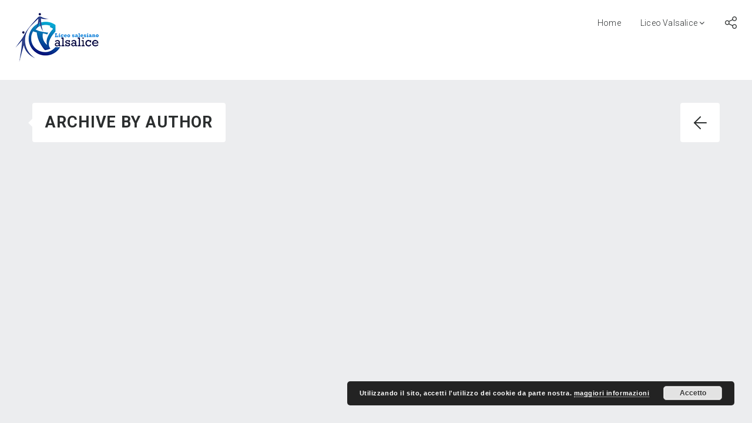

--- FILE ---
content_type: text/html; charset=UTF-8
request_url: http://gallery.liceovalsalice.it/author/tony/
body_size: 6965
content:
<!DOCTYPE html>
<html lang="it-IT">
<head>
    <meta http-equiv="Content-Type" content="text/html; charset=UTF-8">
    <meta name="viewport" content="width=device-width, initial-scale=1, maximum-scale=1">
    <meta http-equiv="X-UA-Compatible" content="IE=Edge">
            <!-- Favicon -->
        <link rel="shortcut icon"
              href="http://gallery.liceovalsalice.it/wp-content/uploads/sites/6/2015/12/cropped-logo-32x32.jpg"
              type="image/x-icon">

        <!-- Apple Touch -->
        <link rel="apple-touch-icon"
              href="http://gallery.liceovalsalice.it/wp-content/uploads/sites/6/2015/12/cropped-logo-57x57.jpg">
        <link rel="apple-touch-icon" sizes="72x72"
              href="http://gallery.liceovalsalice.it/wp-content/uploads/sites/6/2015/12/cropped-logo-72x72.jpg">
        <link rel="apple-touch-icon" sizes="114x114"
              href="http://gallery.liceovalsalice.it/wp-content/uploads/sites/6/2015/12/cropped-logo-114x114.jpg">
            <link rel="pingback" href="http://gallery.liceovalsalice.it/xmlrpc.php">
    <script>
        var pm_ajaxurl = "https://gallery.liceovalsalice.it/wp-admin/admin-ajax.php";
    </script>
    <title>Tony Cutillo &#8211; Liceo Valsalice Gallery</title>

<!-- Recent Posts Widget With Thumbnails: inline CSS -->
<style type='text/css'>
.rpwwt-widget ul { list-style: outside none none; margin-left: 0; margin-right: 0; padding-left: 0; padding-right: 0; }
.rpwwt-widget ul li { overflow: hidden; margin: 0 0 1.5em; }
.rpwwt-widget ul li:last-child { margin: 0; }
.rpwwt-widget .screen-reader-text {border: 0; clip: rect(1px, 1px, 1px, 1px); -webkit-clip-path: inset(50%); clip-path: inset(50%); height: 1px; margin: -1px; overflow: hidden; padding: 0; position: absolute !important; width: 1px; word-wrap: normal !important; word-break: normal; }
.rpwwt-widget .screen-reader-text:focus {background-color: #f1f1f1; border-radius: 3px; box-shadow: 0 0 2px 2px rgba(0, 0, 0, 0.6); clip: auto !important; -webkit-clip-path: none; clip-path: none; color: #21759b; display: block; font-size: 0.875rem; font-weight: 700; height: auto; right: 5px; line-height: normal; padding: 15px 23px 14px; text-decoration: none; top: 5px; width: auto; z-index: 100000; }
.rpwwt-widget ul li img { display: inline; float: left; margin: .3em .75em .75em 0; }
.rpwwt-widget ul li img { width: 75px; height: 75px; }
</style>
<meta name='robots' content='max-image-preview:large' />
<link rel='dns-prefetch' href='//ajax.googleapis.com' />
<link rel='dns-prefetch' href='//fonts.googleapis.com' />
<link rel="alternate" type="application/rss+xml" title="Liceo Valsalice Gallery &raquo; Feed" href="http://gallery.liceovalsalice.it/feed/" />
<link rel="alternate" type="application/rss+xml" title="Liceo Valsalice Gallery &raquo; Feed dei commenti" href="http://gallery.liceovalsalice.it/comments/feed/" />
<link rel="alternate" type="application/rss+xml" title="Liceo Valsalice Gallery &raquo; Articoli per il feed Tony Cutillo" href="http://gallery.liceovalsalice.it/author/tony/feed/" />
		<!-- This site uses the Google Analytics by ExactMetrics plugin v7.18.1 - Using Analytics tracking - https://www.exactmetrics.com/ -->
		<!-- Note: ExactMetrics is not currently configured on this site. The site owner needs to authenticate with Google Analytics in the ExactMetrics settings panel. -->
					<!-- No tracking code set -->
				<!-- / Google Analytics by ExactMetrics -->
		<script type="text/javascript">
window._wpemojiSettings = {"baseUrl":"https:\/\/s.w.org\/images\/core\/emoji\/14.0.0\/72x72\/","ext":".png","svgUrl":"https:\/\/s.w.org\/images\/core\/emoji\/14.0.0\/svg\/","svgExt":".svg","source":{"concatemoji":"http:\/\/gallery.liceovalsalice.it\/wp-includes\/js\/wp-emoji-release.min.js?ver=6.3.6"}};
/*! This file is auto-generated */
!function(i,n){var o,s,e;function c(e){try{var t={supportTests:e,timestamp:(new Date).valueOf()};sessionStorage.setItem(o,JSON.stringify(t))}catch(e){}}function p(e,t,n){e.clearRect(0,0,e.canvas.width,e.canvas.height),e.fillText(t,0,0);var t=new Uint32Array(e.getImageData(0,0,e.canvas.width,e.canvas.height).data),r=(e.clearRect(0,0,e.canvas.width,e.canvas.height),e.fillText(n,0,0),new Uint32Array(e.getImageData(0,0,e.canvas.width,e.canvas.height).data));return t.every(function(e,t){return e===r[t]})}function u(e,t,n){switch(t){case"flag":return n(e,"\ud83c\udff3\ufe0f\u200d\u26a7\ufe0f","\ud83c\udff3\ufe0f\u200b\u26a7\ufe0f")?!1:!n(e,"\ud83c\uddfa\ud83c\uddf3","\ud83c\uddfa\u200b\ud83c\uddf3")&&!n(e,"\ud83c\udff4\udb40\udc67\udb40\udc62\udb40\udc65\udb40\udc6e\udb40\udc67\udb40\udc7f","\ud83c\udff4\u200b\udb40\udc67\u200b\udb40\udc62\u200b\udb40\udc65\u200b\udb40\udc6e\u200b\udb40\udc67\u200b\udb40\udc7f");case"emoji":return!n(e,"\ud83e\udef1\ud83c\udffb\u200d\ud83e\udef2\ud83c\udfff","\ud83e\udef1\ud83c\udffb\u200b\ud83e\udef2\ud83c\udfff")}return!1}function f(e,t,n){var r="undefined"!=typeof WorkerGlobalScope&&self instanceof WorkerGlobalScope?new OffscreenCanvas(300,150):i.createElement("canvas"),a=r.getContext("2d",{willReadFrequently:!0}),o=(a.textBaseline="top",a.font="600 32px Arial",{});return e.forEach(function(e){o[e]=t(a,e,n)}),o}function t(e){var t=i.createElement("script");t.src=e,t.defer=!0,i.head.appendChild(t)}"undefined"!=typeof Promise&&(o="wpEmojiSettingsSupports",s=["flag","emoji"],n.supports={everything:!0,everythingExceptFlag:!0},e=new Promise(function(e){i.addEventListener("DOMContentLoaded",e,{once:!0})}),new Promise(function(t){var n=function(){try{var e=JSON.parse(sessionStorage.getItem(o));if("object"==typeof e&&"number"==typeof e.timestamp&&(new Date).valueOf()<e.timestamp+604800&&"object"==typeof e.supportTests)return e.supportTests}catch(e){}return null}();if(!n){if("undefined"!=typeof Worker&&"undefined"!=typeof OffscreenCanvas&&"undefined"!=typeof URL&&URL.createObjectURL&&"undefined"!=typeof Blob)try{var e="postMessage("+f.toString()+"("+[JSON.stringify(s),u.toString(),p.toString()].join(",")+"));",r=new Blob([e],{type:"text/javascript"}),a=new Worker(URL.createObjectURL(r),{name:"wpTestEmojiSupports"});return void(a.onmessage=function(e){c(n=e.data),a.terminate(),t(n)})}catch(e){}c(n=f(s,u,p))}t(n)}).then(function(e){for(var t in e)n.supports[t]=e[t],n.supports.everything=n.supports.everything&&n.supports[t],"flag"!==t&&(n.supports.everythingExceptFlag=n.supports.everythingExceptFlag&&n.supports[t]);n.supports.everythingExceptFlag=n.supports.everythingExceptFlag&&!n.supports.flag,n.DOMReady=!1,n.readyCallback=function(){n.DOMReady=!0}}).then(function(){return e}).then(function(){var e;n.supports.everything||(n.readyCallback(),(e=n.source||{}).concatemoji?t(e.concatemoji):e.wpemoji&&e.twemoji&&(t(e.twemoji),t(e.wpemoji)))}))}((window,document),window._wpemojiSettings);
</script>
<style type="text/css">
img.wp-smiley,
img.emoji {
	display: inline !important;
	border: none !important;
	box-shadow: none !important;
	height: 1em !important;
	width: 1em !important;
	margin: 0 0.07em !important;
	vertical-align: -0.1em !important;
	background: none !important;
	padding: 0 !important;
}
</style>
	<link rel='stylesheet' id='wp-block-library-css' href='http://gallery.liceovalsalice.it/wp-includes/css/dist/block-library/style.min.css?ver=6.3.6' type='text/css' media='all' />
<style id='classic-theme-styles-inline-css' type='text/css'>
/*! This file is auto-generated */
.wp-block-button__link{color:#fff;background-color:#32373c;border-radius:9999px;box-shadow:none;text-decoration:none;padding:calc(.667em + 2px) calc(1.333em + 2px);font-size:1.125em}.wp-block-file__button{background:#32373c;color:#fff;text-decoration:none}
</style>
<style id='global-styles-inline-css' type='text/css'>
body{--wp--preset--color--black: #000000;--wp--preset--color--cyan-bluish-gray: #abb8c3;--wp--preset--color--white: #ffffff;--wp--preset--color--pale-pink: #f78da7;--wp--preset--color--vivid-red: #cf2e2e;--wp--preset--color--luminous-vivid-orange: #ff6900;--wp--preset--color--luminous-vivid-amber: #fcb900;--wp--preset--color--light-green-cyan: #7bdcb5;--wp--preset--color--vivid-green-cyan: #00d084;--wp--preset--color--pale-cyan-blue: #8ed1fc;--wp--preset--color--vivid-cyan-blue: #0693e3;--wp--preset--color--vivid-purple: #9b51e0;--wp--preset--gradient--vivid-cyan-blue-to-vivid-purple: linear-gradient(135deg,rgba(6,147,227,1) 0%,rgb(155,81,224) 100%);--wp--preset--gradient--light-green-cyan-to-vivid-green-cyan: linear-gradient(135deg,rgb(122,220,180) 0%,rgb(0,208,130) 100%);--wp--preset--gradient--luminous-vivid-amber-to-luminous-vivid-orange: linear-gradient(135deg,rgba(252,185,0,1) 0%,rgba(255,105,0,1) 100%);--wp--preset--gradient--luminous-vivid-orange-to-vivid-red: linear-gradient(135deg,rgba(255,105,0,1) 0%,rgb(207,46,46) 100%);--wp--preset--gradient--very-light-gray-to-cyan-bluish-gray: linear-gradient(135deg,rgb(238,238,238) 0%,rgb(169,184,195) 100%);--wp--preset--gradient--cool-to-warm-spectrum: linear-gradient(135deg,rgb(74,234,220) 0%,rgb(151,120,209) 20%,rgb(207,42,186) 40%,rgb(238,44,130) 60%,rgb(251,105,98) 80%,rgb(254,248,76) 100%);--wp--preset--gradient--blush-light-purple: linear-gradient(135deg,rgb(255,206,236) 0%,rgb(152,150,240) 100%);--wp--preset--gradient--blush-bordeaux: linear-gradient(135deg,rgb(254,205,165) 0%,rgb(254,45,45) 50%,rgb(107,0,62) 100%);--wp--preset--gradient--luminous-dusk: linear-gradient(135deg,rgb(255,203,112) 0%,rgb(199,81,192) 50%,rgb(65,88,208) 100%);--wp--preset--gradient--pale-ocean: linear-gradient(135deg,rgb(255,245,203) 0%,rgb(182,227,212) 50%,rgb(51,167,181) 100%);--wp--preset--gradient--electric-grass: linear-gradient(135deg,rgb(202,248,128) 0%,rgb(113,206,126) 100%);--wp--preset--gradient--midnight: linear-gradient(135deg,rgb(2,3,129) 0%,rgb(40,116,252) 100%);--wp--preset--font-size--small: 13px;--wp--preset--font-size--medium: 20px;--wp--preset--font-size--large: 36px;--wp--preset--font-size--x-large: 42px;--wp--preset--spacing--20: 0.44rem;--wp--preset--spacing--30: 0.67rem;--wp--preset--spacing--40: 1rem;--wp--preset--spacing--50: 1.5rem;--wp--preset--spacing--60: 2.25rem;--wp--preset--spacing--70: 3.38rem;--wp--preset--spacing--80: 5.06rem;--wp--preset--shadow--natural: 6px 6px 9px rgba(0, 0, 0, 0.2);--wp--preset--shadow--deep: 12px 12px 50px rgba(0, 0, 0, 0.4);--wp--preset--shadow--sharp: 6px 6px 0px rgba(0, 0, 0, 0.2);--wp--preset--shadow--outlined: 6px 6px 0px -3px rgba(255, 255, 255, 1), 6px 6px rgba(0, 0, 0, 1);--wp--preset--shadow--crisp: 6px 6px 0px rgba(0, 0, 0, 1);}:where(.is-layout-flex){gap: 0.5em;}:where(.is-layout-grid){gap: 0.5em;}body .is-layout-flow > .alignleft{float: left;margin-inline-start: 0;margin-inline-end: 2em;}body .is-layout-flow > .alignright{float: right;margin-inline-start: 2em;margin-inline-end: 0;}body .is-layout-flow > .aligncenter{margin-left: auto !important;margin-right: auto !important;}body .is-layout-constrained > .alignleft{float: left;margin-inline-start: 0;margin-inline-end: 2em;}body .is-layout-constrained > .alignright{float: right;margin-inline-start: 2em;margin-inline-end: 0;}body .is-layout-constrained > .aligncenter{margin-left: auto !important;margin-right: auto !important;}body .is-layout-constrained > :where(:not(.alignleft):not(.alignright):not(.alignfull)){max-width: var(--wp--style--global--content-size);margin-left: auto !important;margin-right: auto !important;}body .is-layout-constrained > .alignwide{max-width: var(--wp--style--global--wide-size);}body .is-layout-flex{display: flex;}body .is-layout-flex{flex-wrap: wrap;align-items: center;}body .is-layout-flex > *{margin: 0;}body .is-layout-grid{display: grid;}body .is-layout-grid > *{margin: 0;}:where(.wp-block-columns.is-layout-flex){gap: 2em;}:where(.wp-block-columns.is-layout-grid){gap: 2em;}:where(.wp-block-post-template.is-layout-flex){gap: 1.25em;}:where(.wp-block-post-template.is-layout-grid){gap: 1.25em;}.has-black-color{color: var(--wp--preset--color--black) !important;}.has-cyan-bluish-gray-color{color: var(--wp--preset--color--cyan-bluish-gray) !important;}.has-white-color{color: var(--wp--preset--color--white) !important;}.has-pale-pink-color{color: var(--wp--preset--color--pale-pink) !important;}.has-vivid-red-color{color: var(--wp--preset--color--vivid-red) !important;}.has-luminous-vivid-orange-color{color: var(--wp--preset--color--luminous-vivid-orange) !important;}.has-luminous-vivid-amber-color{color: var(--wp--preset--color--luminous-vivid-amber) !important;}.has-light-green-cyan-color{color: var(--wp--preset--color--light-green-cyan) !important;}.has-vivid-green-cyan-color{color: var(--wp--preset--color--vivid-green-cyan) !important;}.has-pale-cyan-blue-color{color: var(--wp--preset--color--pale-cyan-blue) !important;}.has-vivid-cyan-blue-color{color: var(--wp--preset--color--vivid-cyan-blue) !important;}.has-vivid-purple-color{color: var(--wp--preset--color--vivid-purple) !important;}.has-black-background-color{background-color: var(--wp--preset--color--black) !important;}.has-cyan-bluish-gray-background-color{background-color: var(--wp--preset--color--cyan-bluish-gray) !important;}.has-white-background-color{background-color: var(--wp--preset--color--white) !important;}.has-pale-pink-background-color{background-color: var(--wp--preset--color--pale-pink) !important;}.has-vivid-red-background-color{background-color: var(--wp--preset--color--vivid-red) !important;}.has-luminous-vivid-orange-background-color{background-color: var(--wp--preset--color--luminous-vivid-orange) !important;}.has-luminous-vivid-amber-background-color{background-color: var(--wp--preset--color--luminous-vivid-amber) !important;}.has-light-green-cyan-background-color{background-color: var(--wp--preset--color--light-green-cyan) !important;}.has-vivid-green-cyan-background-color{background-color: var(--wp--preset--color--vivid-green-cyan) !important;}.has-pale-cyan-blue-background-color{background-color: var(--wp--preset--color--pale-cyan-blue) !important;}.has-vivid-cyan-blue-background-color{background-color: var(--wp--preset--color--vivid-cyan-blue) !important;}.has-vivid-purple-background-color{background-color: var(--wp--preset--color--vivid-purple) !important;}.has-black-border-color{border-color: var(--wp--preset--color--black) !important;}.has-cyan-bluish-gray-border-color{border-color: var(--wp--preset--color--cyan-bluish-gray) !important;}.has-white-border-color{border-color: var(--wp--preset--color--white) !important;}.has-pale-pink-border-color{border-color: var(--wp--preset--color--pale-pink) !important;}.has-vivid-red-border-color{border-color: var(--wp--preset--color--vivid-red) !important;}.has-luminous-vivid-orange-border-color{border-color: var(--wp--preset--color--luminous-vivid-orange) !important;}.has-luminous-vivid-amber-border-color{border-color: var(--wp--preset--color--luminous-vivid-amber) !important;}.has-light-green-cyan-border-color{border-color: var(--wp--preset--color--light-green-cyan) !important;}.has-vivid-green-cyan-border-color{border-color: var(--wp--preset--color--vivid-green-cyan) !important;}.has-pale-cyan-blue-border-color{border-color: var(--wp--preset--color--pale-cyan-blue) !important;}.has-vivid-cyan-blue-border-color{border-color: var(--wp--preset--color--vivid-cyan-blue) !important;}.has-vivid-purple-border-color{border-color: var(--wp--preset--color--vivid-purple) !important;}.has-vivid-cyan-blue-to-vivid-purple-gradient-background{background: var(--wp--preset--gradient--vivid-cyan-blue-to-vivid-purple) !important;}.has-light-green-cyan-to-vivid-green-cyan-gradient-background{background: var(--wp--preset--gradient--light-green-cyan-to-vivid-green-cyan) !important;}.has-luminous-vivid-amber-to-luminous-vivid-orange-gradient-background{background: var(--wp--preset--gradient--luminous-vivid-amber-to-luminous-vivid-orange) !important;}.has-luminous-vivid-orange-to-vivid-red-gradient-background{background: var(--wp--preset--gradient--luminous-vivid-orange-to-vivid-red) !important;}.has-very-light-gray-to-cyan-bluish-gray-gradient-background{background: var(--wp--preset--gradient--very-light-gray-to-cyan-bluish-gray) !important;}.has-cool-to-warm-spectrum-gradient-background{background: var(--wp--preset--gradient--cool-to-warm-spectrum) !important;}.has-blush-light-purple-gradient-background{background: var(--wp--preset--gradient--blush-light-purple) !important;}.has-blush-bordeaux-gradient-background{background: var(--wp--preset--gradient--blush-bordeaux) !important;}.has-luminous-dusk-gradient-background{background: var(--wp--preset--gradient--luminous-dusk) !important;}.has-pale-ocean-gradient-background{background: var(--wp--preset--gradient--pale-ocean) !important;}.has-electric-grass-gradient-background{background: var(--wp--preset--gradient--electric-grass) !important;}.has-midnight-gradient-background{background: var(--wp--preset--gradient--midnight) !important;}.has-small-font-size{font-size: var(--wp--preset--font-size--small) !important;}.has-medium-font-size{font-size: var(--wp--preset--font-size--medium) !important;}.has-large-font-size{font-size: var(--wp--preset--font-size--large) !important;}.has-x-large-font-size{font-size: var(--wp--preset--font-size--x-large) !important;}
.wp-block-navigation a:where(:not(.wp-element-button)){color: inherit;}
:where(.wp-block-post-template.is-layout-flex){gap: 1.25em;}:where(.wp-block-post-template.is-layout-grid){gap: 1.25em;}
:where(.wp-block-columns.is-layout-flex){gap: 2em;}:where(.wp-block-columns.is-layout-grid){gap: 2em;}
.wp-block-pullquote{font-size: 1.5em;line-height: 1.6;}
</style>
<link rel='stylesheet' id='playerzbr-script-css' href='http://gallery.liceovalsalice.it/wp-content/plugins/playerzbr/css/playerzbr.css?ver=6.3.6' type='text/css' media='all' />
<link rel='stylesheet' id='ppress-frontend-css' href='http://gallery.liceovalsalice.it/wp-content/plugins/wp-user-avatar/assets/css/frontend.min.css?ver=4.12.0' type='text/css' media='all' />
<link rel='stylesheet' id='ppress-flatpickr-css' href='http://gallery.liceovalsalice.it/wp-content/plugins/wp-user-avatar/assets/flatpickr/flatpickr.min.css?ver=4.12.0' type='text/css' media='all' />
<link rel='stylesheet' id='ppress-select2-css' href='http://gallery.liceovalsalice.it/wp-content/plugins/wp-user-avatar/assets/select2/select2.min.css?ver=6.3.6' type='text/css' media='all' />
<link rel='stylesheet' id='contact-form-7-css' href='http://gallery.liceovalsalice.it/wp-content/plugins/contact-form-7/includes/css/styles.css?ver=5.8' type='text/css' media='all' />
<link rel='stylesheet' id='pm-fonts-css' href='//fonts.googleapis.com/css?family=Roboto%3A700%2C400%2C300%2C100&#038;ver=6.3.6' type='text/css' media='all' />
<link rel='stylesheet' id='pm-ultimate-set-css' href='http://gallery.liceovalsalice.it/wp-content/themes/travis/assets/admin/css/ultimate-set.css?ver=6.3.6' type='text/css' media='all' />
<link rel='stylesheet' id='pm-css' href='http://gallery.liceovalsalice.it/wp-content/themes/travis/assets/css/pm.css?ver=6.3.6' type='text/css' media='all' />
<link rel='stylesheet' id='pm-custom-css' href='http://gallery.liceovalsalice.it/?pm_show_css=1&#038;ver=6.3.6' type='text/css' media='all' />
<link rel='stylesheet' id='dry_awp_theme_style-css' href='http://gallery.liceovalsalice.it/wp-content/plugins/advanced-wp-columns/assets/css/awp-columns.css?ver=6.3.6' type='text/css' media='all' />
<script type='text/javascript' src='https://ajax.googleapis.com/ajax/libs/jquery/1.11.2/jquery.min.js' id='jquery-js'></script>
<script type='text/javascript' src='http://gallery.liceovalsalice.it/wp-content/plugins/playerzbr/js/playerzbr.js?ver=6.3.6' id='playerzbr-script-js'></script>
<script type='text/javascript' src='http://gallery.liceovalsalice.it/wp-content/plugins/wp-user-avatar/assets/flatpickr/flatpickr.min.js?ver=4.12.0' id='ppress-flatpickr-js'></script>
<script type='text/javascript' src='http://gallery.liceovalsalice.it/wp-content/plugins/wp-user-avatar/assets/select2/select2.min.js?ver=4.12.0' id='ppress-select2-js'></script>
<link rel="https://api.w.org/" href="http://gallery.liceovalsalice.it/wp-json/" /><link rel="alternate" type="application/json" href="http://gallery.liceovalsalice.it/wp-json/wp/v2/users/1" /><link rel="EditURI" type="application/rsd+xml" title="RSD" href="https://gallery.liceovalsalice.it/xmlrpc.php?rsd" />

<link rel="alternate" type="application/rss+xml" title="Feed RSS del podcast" href="http://gallery.liceovalsalice.it/feed/podcast" />

<link rel="icon" href="http://gallery.liceovalsalice.it/wp-content/uploads/sites/6/2015/12/cropped-logo-32x32.jpg" sizes="32x32" />
<link rel="icon" href="http://gallery.liceovalsalice.it/wp-content/uploads/sites/6/2015/12/cropped-logo-192x192.jpg" sizes="192x192" />
<link rel="apple-touch-icon" href="http://gallery.liceovalsalice.it/wp-content/uploads/sites/6/2015/12/cropped-logo-180x180.jpg" />
<meta name="msapplication-TileImage" content="http://gallery.liceovalsalice.it/wp-content/uploads/sites/6/2015/12/cropped-logo-270x270.jpg" />
<style id="sccss">/* Enter Your Custom CSS Here */
.myClassText{
color:red;
}</style></head>

<body class="archive author author-tony author-1  pm_light_type">

                <div class="preloader_active">
                    <div class="travis_preloader_load_back">
                        <div class="travis_preloader_border"></div>
                        <div class="travis_preloader_load_line"></div>
                    </div>
                </div>
                
            
            <div class="travis_sharing_back">
                <div class="pm_popup_close" onclick="share_popup_close()"></div>
                <div class="pm_popup_share_wrapper">
                    <a target="_blank"
                       class="pm_share_facebook"
                       href="http://www.facebook.com/share.php?u=">
                        <i class="fa fa-facebook-square"></i>
                    </a>
                    <a target="_blank"
                       class="pm_share_twitter"
                       href="https://twitter.com/intent/tweet?text=&amp;url=">
                        <i class="fa fa-twitter"></i>
                    </a>
                    <a target="_blank"
                       class="pm_share_guugle_plus"
                       href="https://plus.google.com/share?url=">
                        <i class="fa fa-google-plus"></i>
                    </a>
                    <a target="_blank"
                       class="pm_share_pinterest"
                       href="http://pinterest.com/pin/create/button/?url=&media=">
                        <i class="fa fa-pinterest"></i>
                    </a>
                </div>
            </div>
            
            <header class="pm_header">
        <div class="pm_fleft">
                        <a href="http://gallery.liceovalsalice.it/" class="pm_logo" style="width: 154px; height: 87px;">
                    <img class="pm_non_retina" src="http://gallery.liceovalsalice.it/wp-content/uploads/sites/6/2016/11/logo87.png" alt="" width="154" height="87" />
                    <img class="pm_retina" src="http://gallery.liceovalsalice.it/wp-content/uploads/sites/6/2016/11/logo87.png" alt="" width="154" height="87" />
                </a>
                        </div>

        <div class="pm_fright">
            <div class="pm_innerpadding_menu">
                <div class="pm_menu_cont">
                    <div class="menu-gallerymenu-container"><ul id="menu-gallerymenu" class="menu default"><li id="menu-item-620" class="menu-item menu-item-type-custom menu-item-object-custom menu-item-home menu-item-620"><a href="http://gallery.liceovalsalice.it" class="pm_text_menu_item">Home<i class=""></i> </a></li>
<li id="menu-item-616" class="menu-item menu-item-type-custom menu-item-object-custom menu-item-has-children menu-item-616"><a href="#" class="pm_text_menu_item">Liceo Valsalice<i class=""></i> </a>
<ul class="sub-menu">
	<li id="menu-item-617" class="menu-item menu-item-type-custom menu-item-object-custom menu-item-617"><a href="http://liceovalsalice.it" class="pm_text_menu_item">Scuola</a></li>
	<li id="menu-item-618" class="menu-item menu-item-type-custom menu-item-object-custom menu-item-618"><a href="http://ilsaliceweb.liceovalsalice.it" class="pm_text_menu_item">Il Salice Web</a></li>
</ul>
</li>
</ul></div>                </div>
                <a class="pm_menu_mobile_toggler" href="#"></a>
                <span class="pm_share_button"></span>
                
                <div class="clear"></div>
            </div>
        </div>
        <div class="clear"></div>
    </header>


    <div class="pm_menu_mobile_container_wrapper">
        <div class="pm_menu_mobile_container pm_container">
            <div class="menu-gallerymenu-container"><ul id="menu-gallerymenu-1" class="menu default"><li class="menu-item menu-item-type-custom menu-item-object-custom menu-item-home menu-item-620"><a href="http://gallery.liceovalsalice.it" class="pm_text_menu_item">Home<i class=""></i> </a></li>
<li class="menu-item menu-item-type-custom menu-item-object-custom menu-item-has-children menu-item-616"><a href="#" class="pm_text_menu_item">Liceo Valsalice<i class=""></i> </a>
<ul class="sub-menu">
	<li class="menu-item menu-item-type-custom menu-item-object-custom menu-item-617"><a href="http://liceovalsalice.it" class="pm_text_menu_item">Scuola</a></li>
	<li class="menu-item menu-item-type-custom menu-item-object-custom menu-item-618"><a href="http://ilsaliceweb.liceovalsalice.it" class="pm_text_menu_item">Il Salice Web</a></li>
</ul>
</li>
</ul></div>        </div>
    </div>

    <div class="pm_wrapper pm_container">
        <div class="pm_row">
            <div class="pm_span12">    <div class="pm_standard_title_and_likes_container">
            <div class="pm_post_title_cont pm_fleft">
            Archive by Author        </div>
        <div class="pm_fright">
            <a class="pm_search_back_button" href="javascript:history.back()"></a>
        </div>
        </div>

    <div class="pm_search_items_cont">
            </div>
    <div class="clear"></div>

                </div><!-- pm_span12 -->
            </div><!-- pm_row -->
        </div><!-- pm_wrapper pm_container -->

        


	<link rel='stylesheet' id='basecss-css' href='http://gallery.liceovalsalice.it/wp-content/plugins/eu-cookie-law/css/style.css?ver=6.3.6' type='text/css' media='all' />
<script type='text/javascript' id='ppress-frontend-script-js-extra'>
/* <![CDATA[ */
var pp_ajax_form = {"ajaxurl":"https:\/\/gallery.liceovalsalice.it\/wp-admin\/admin-ajax.php","confirm_delete":"Are you sure?","deleting_text":"Deleting...","deleting_error":"An error occurred. Please try again.","nonce":"1d4d0ce3fa","disable_ajax_form":"false","is_checkout":"0","is_checkout_tax_enabled":"0"};
/* ]]> */
</script>
<script type='text/javascript' src='http://gallery.liceovalsalice.it/wp-content/plugins/wp-user-avatar/assets/js/frontend.min.js?ver=4.12.0' id='ppress-frontend-script-js'></script>
<script type='text/javascript' src='http://gallery.liceovalsalice.it/wp-content/plugins/contact-form-7/includes/swv/js/index.js?ver=5.8' id='swv-js'></script>
<script type='text/javascript' id='contact-form-7-js-extra'>
/* <![CDATA[ */
var wpcf7 = {"api":{"root":"http:\/\/gallery.liceovalsalice.it\/wp-json\/","namespace":"contact-form-7\/v1"}};
/* ]]> */
</script>
<script type='text/javascript' src='http://gallery.liceovalsalice.it/wp-content/plugins/contact-form-7/includes/js/index.js?ver=5.8' id='contact-form-7-js'></script>
<script type='text/javascript' src='http://gallery.liceovalsalice.it/wp-content/themes/travis/assets/js/jquery.cookie.js?ver=6.3.6' id='cookie-js'></script>
<script type='text/javascript' src='http://gallery.liceovalsalice.it/wp-content/themes/travis/assets/js/jquery.jscrollpane.min.js?ver=6.3.6' id='jscrollpane-js'></script>
<script type='text/javascript' src='http://gallery.liceovalsalice.it/wp-content/themes/travis/assets/js/jquery.mousewheel.js?ver=6.3.6' id='mousewheel-js'></script>
<script type='text/javascript' src='http://gallery.liceovalsalice.it/wp-content/themes/travis/assets/js/isotope.pkgd.min.js?ver=6.3.6' id='isotope-js'></script>
<script type='text/javascript' src='http://gallery.liceovalsalice.it/wp-content/themes/travis/assets/js/jquery.countdown.min.js?ver=6.3.6' id='countdown-js'></script>
<script type='text/javascript' src='http://gallery.liceovalsalice.it/wp-content/themes/travis/assets/js/kenburns.js?ver=6.3.6' id='kenburns-js'></script>
<script type='text/javascript' src='http://gallery.liceovalsalice.it/wp-content/themes/travis/assets/js/reflection.js?ver=6.3.6' id='reflection-js'></script>
<script type='text/javascript' src='http://gallery.liceovalsalice.it/wp-content/themes/travis/assets/js/pm.js?ver=6.3.6' id='pm-js'></script>
<script type='text/javascript' id='eucookielaw-scripts-js-extra'>
/* <![CDATA[ */
var eucookielaw_data = {"euCookieSet":"","autoBlock":"1","expireTimer":"180","scrollConsent":"0","networkShareURL":"","isCookiePage":"1","isRefererWebsite":""};
/* ]]> */
</script>
<script type='text/javascript' src='http://gallery.liceovalsalice.it/wp-content/plugins/eu-cookie-law/js/scripts.js?ver=3.1.6' id='eucookielaw-scripts-js'></script>
<!-- Eu Cookie Law 3.1.6 --><div class="pea_cook_wrapper pea_cook_bottomright" style="color:#FFFFFF;background:rgb(0,0,0);background: rgba(0,0,0,0.85);"><p>Utilizzando il sito, accetti l&#039;utilizzo dei cookie da parte nostra. <a style="color:#FFFFFF;" href="#" id="fom">maggiori informazioni</a> <button id="pea_cook_btn" class="pea_cook_btn">Accetto</button></p></div><div class="pea_cook_more_info_popover"><div class="pea_cook_more_info_popover_inner" style="color:#FFFFFF;background-color: rgba(0,0,0,0.9);"><p>Questo sito utilizza i cookie per fornire la migliore esperienza di navigazione possibile. Cliccando su "Accetta" permetti il loro utilizzo. Potrai visualizzare la lista dei cookies attivi e revocare il consenso collegandoti alla pagina <a href="http://gallery.liceovalsalice.it/cookie-policy/">http://gallery.liceovalsalice.it/cookie-policy/</a>. Per maggiori informazioni leggi la nostra <a href="http://gallery.liceovalsalice.it/cookie-policy/">Cookie Policy</a>.</p><p><a style="color:#FFFFFF;" href="#" id="pea_close">Chiudi</a></p></div></div>    </body>
</html>

--- FILE ---
content_type: text/css
request_url: http://gallery.liceovalsalice.it/wp-content/themes/travis/assets/admin/css/ultimate-set.css?ver=6.3.6
body_size: 6489
content:
@font-face {
	font-family: 'Ultimate-set';
	src:url('../fonts/Ultimate-set.eot?-s3kzim');
	src:url('../fonts/Ultimate-set.eot?#iefix-s3kzim') format('embedded-opentype'),
		url('../fonts/Ultimate-set.woff?-s3kzim') format('woff'),
		url('../fonts/Ultimate-set.ttf?-s3kzim') format('truetype'),
		url('../fonts/Ultimate-set.svg?-s3kzim#Ultimate-set') format('svg');
	font-weight: normal;
	font-style: normal;
}

[class^="usicon-"], [class*=" usicon-"] {
	font-family: 'Ultimate-set';
	speak: none;
	font-style: normal;
	font-weight: normal;
	font-variant: normal;
	text-transform: none;
	line-height: 1;

	/* Better Font Rendering =========== */
	-webkit-font-smoothing: antialiased;
	-moz-osx-font-smoothing: grayscale;
}

.usicon-uni30:before {
	content: "\30";
}
.usicon-numberone:before {
	content: "\31";
}
.usicon-uni32:before {
	content: "\32";
}
.usicon-uni33:before {
	content: "\33";
}
.usicon-uni34:before {
	content: "\34";
}
.usicon-uni35:before {
	content: "\35";
}
.usicon-uni36:before {
	content: "\36";
}
.usicon-uni37:before {
	content: "\37";
}
.usicon-uni38:before {
	content: "\38";
}
.usicon-uni39:before {
	content: "\39";
}
.usicon-uni41:before {
	content: "\41";
}
.usicon-uni42:before {
	content: "\42";
}
.usicon-uni43:before {
	content: "\43";
}
.usicon-uni44:before {
	content: "\44";
}
.usicon-uni45:before {
	content: "\45";
}
.usicon-uni46:before {
	content: "\46";
}
.usicon-uni61:before {
	content: "\61";
}
.usicon-uni62:before {
	content: "\62";
}
.usicon-uni63:before {
	content: "\63";
}
.usicon-uni64:before {
	content: "\64";
}
.usicon-uni65:before {
	content: "\65";
}
.usicon-uni66:before {
	content: "\66";
}
.usicon-uni67:before {
	content: "\67";
}
.usicon-uni68:before {
	content: "\68";
}
.usicon-uni69:before {
	content: "\69";
}
.usicon-uni6A:before {
	content: "\6a";
}
.usicon-uni6B:before {
	content: "\6b";
}
.usicon-uni6C:before {
	content: "\6c";
}
.usicon-uni6D:before {
	content: "\6d";
}
.usicon-uni6E:before {
	content: "\6e";
}
.usicon-uni6F:before {
	content: "\6f";
}
.usicon-uni70:before {
	content: "\70";
}
.usicon-uni71:before {
	content: "\71";
}
.usicon-uni72:before {
	content: "\72";
}
.usicon-uni73:before {
	content: "\73";
}
.usicon-uni74:before {
	content: "\74";
}
.usicon-uni75:before {
	content: "\75";
}
.usicon-uni76:before {
	content: "\76";
}
.usicon-uni77:before {
	content: "\77";
}
.usicon-uni78:before {
	content: "\78";
}
.usicon-uni79:before {
	content: "\79";
}
.usicon-uni7A:before {
	content: "\7a";
}
.usicon-uni7B:before {
	content: "\7b";
}
.usicon-uni7C:before {
	content: "\7c";
}
.usicon-uni7D:before {
	content: "\7d";
}
.usicon-uni7E:before {
	content: "\7e";
}
.usicon-uniA1:before {
	content: "\a1";
}
.usicon-uniA2:before {
	content: "\a2";
}
.usicon-uniA3:before {
	content: "\a3";
}
.usicon-uniA4:before {
	content: "\a4";
}
.usicon-uniA5:before {
	content: "\a5";
}
.usicon-uniA6:before {
	content: "\a6";
}
.usicon-uniA7:before {
	content: "\a7";
}
.usicon-uniA8:before {
	content: "\a8";
}
.usicon-uniA9:before {
	content: "\a9";
}
.usicon-uniAA:before {
	content: "\aa";
}
.usicon-uniAB:before {
	content: "\ab";
}
.usicon-uniAC:before {
	content: "\ac";
}
.usicon-uniAE:before {
	content: "\ae";
}
.usicon-uniAF:before {
	content: "\af";
}
.usicon-uniB0:before {
	content: "\b0";
}
.usicon-uniB1:before {
	content: "\b1";
}
.usicon-uniB2:before {
	content: "\b2";
}
.usicon-uniB3:before {
	content: "\b3";
}
.usicon-uniC8:before {
	content: "\c8";
}
.usicon-uniC9:before {
	content: "\c9";
}
.usicon-uniCA:before {
	content: "\ca";
}
.usicon-uniCB:before {
	content: "\cb";
}
.usicon-uniCC:before {
	content: "\cc";
}
.usicon-uniCD:before {
	content: "\cd";
}
.usicon-uniCE:before {
	content: "\ce";
}
.usicon-uniCF:before {
	content: "\cf";
}
.usicon-uniD0:before {
	content: "\d0";
}
.usicon-uniD1:before {
	content: "\d1";
}
.usicon-uniD2:before {
	content: "\d2";
}
.usicon-uniD3:before {
	content: "\d3";
}
.usicon-uniD4:before {
	content: "\d4";
}
.usicon-uniD5:before {
	content: "\d5";
}
.usicon-uniD6:before {
	content: "\d6";
}
.usicon-uniD7:before {
	content: "\d7";
}
.usicon-uniD8:before {
	content: "\d8";
}
.usicon-uniD9:before {
	content: "\d9";
}
.usicon-uniDA:before {
	content: "\da";
}
.usicon-uniDB:before {
	content: "\db";
}
.usicon-uniDC:before {
	content: "\dc";
}
.usicon-uniDD:before {
	content: "\dd";
}
.usicon-uniDE:before {
	content: "\de";
}
.usicon-uniDF:before {
	content: "\df";
}
.usicon-uniE0:before {
	content: "\e0";
}
.usicon-uniE1:before {
	content: "\e1";
}
.usicon-uniE2:before {
	content: "\e2";
}
.usicon-uniE3:before {
	content: "\e3";
}
.usicon-uniE4:before {
	content: "\e4";
}
.usicon-uniE5:before {
	content: "\e5";
}
.usicon-uniE6:before {
	content: "\e6";
}
.usicon-uniE7:before {
	content: "\e7";
}
.usicon-uniE8:before {
	content: "\e8";
}
.usicon-uniE9:before {
	content: "\e9";
}
.usicon-uniEA:before {
	content: "\ea";
}
.usicon-uniEB:before {
	content: "\eb";
}
.usicon-uniEC:before {
	content: "\ec";
}
.usicon-uniED:before {
	content: "\ed";
}
.usicon-uniEE:before {
	content: "\ee";
}
.usicon-uniEF:before {
	content: "\ef";
}
.usicon-uniF0:before {
	content: "\f0";
}
.usicon-uniF1:before {
	content: "\f1";
}
.usicon-uniF2:before {
	content: "\f2";
}
.usicon-uniF3:before {
	content: "\f3";
}
.usicon-uniF4:before {
	content: "\f4";
}
.usicon-uniF5:before {
	content: "\f5";
}
.usicon-uniF6:before {
	content: "\f6";
}
.usicon-uniF7:before {
	content: "\f7";
}
.usicon-uniF8:before {
	content: "\f8";
}
.usicon-uniF9:before {
	content: "\f9";
}
.usicon-uniFA:before {
	content: "\fa";
}
.usicon-uniFB:before {
	content: "\fb";
}
.usicon-uniFC:before {
	content: "\fc";
}
.usicon-uniFD:before {
	content: "\fd";
}
.usicon-uniFE:before {
	content: "\fe";
}
.usicon-uniFF:before {
	content: "\ff";
}
.usicon-uni100:before {
	content: "\100";
}
.usicon-uni101:before {
	content: "\101";
}
.usicon-uni102:before {
	content: "\102";
}
.usicon-uni103:before {
	content: "\103";
}
.usicon-uni104:before {
	content: "\104";
}
.usicon-uni105:before {
	content: "\105";
}
.usicon-uni106:before {
	content: "\106";
}
.usicon-uni107:before {
	content: "\107";
}
.usicon-uni108:before {
	content: "\108";
}
.usicon-uni109:before {
	content: "\109";
}
.usicon-uni10A:before {
	content: "\10a";
}
.usicon-uni10B:before {
	content: "\10b";
}
.usicon-uni10C:before {
	content: "\10c";
}
.usicon-uni10D:before {
	content: "\10d";
}
.usicon-uni10E:before {
	content: "\10e";
}
.usicon-uni10F:before {
	content: "\10f";
}
.usicon-uni110:before {
	content: "\110";
}
.usicon-uni111:before {
	content: "\111";
}
.usicon-uni112:before {
	content: "\112";
}
.usicon-uni113:before {
	content: "\113";
}
.usicon-uni114:before {
	content: "\114";
}
.usicon-uni115:before {
	content: "\115";
}
.usicon-uni116:before {
	content: "\116";
}
.usicon-uni117:before {
	content: "\117";
}
.usicon-uni118:before {
	content: "\118";
}
.usicon-uni119:before {
	content: "\119";
}
.usicon-uni11A:before {
	content: "\11a";
}
.usicon-uni11B:before {
	content: "\11b";
}
.usicon-uni11C:before {
	content: "\11c";
}
.usicon-uni11D:before {
	content: "\11d";
}
.usicon-uni11E:before {
	content: "\11e";
}
.usicon-uni11F:before {
	content: "\11f";
}
.usicon-uni120:before {
	content: "\120";
}
.usicon-uni121:before {
	content: "\121";
}
.usicon-uni122:before {
	content: "\122";
}
.usicon-uni123:before {
	content: "\123";
}
.usicon-uni124:before {
	content: "\124";
}
.usicon-uni125:before {
	content: "\125";
}
.usicon-uni126:before {
	content: "\126";
}
.usicon-uni127:before {
	content: "\127";
}
.usicon-uni128:before {
	content: "\128";
}
.usicon-uni129:before {
	content: "\129";
}
.usicon-uni12A:before {
	content: "\12a";
}
.usicon-uni12B:before {
	content: "\12b";
}
.usicon-uni12C:before {
	content: "\12c";
}
.usicon-uni12D:before {
	content: "\12d";
}
.usicon-uni12E:before {
	content: "\12e";
}
.usicon-uni12F:before {
	content: "\12f";
}
.usicon-uni130:before {
	content: "\130";
}
.usicon-uni131:before {
	content: "\131";
}
.usicon-uni132:before {
	content: "\132";
}
.usicon-uni133:before {
	content: "\133";
}
.usicon-uni134:before {
	content: "\134";
}
.usicon-uni135:before {
	content: "\135";
}
.usicon-uni136:before {
	content: "\136";
}
.usicon-uni137:before {
	content: "\137";
}
.usicon-uni138:before {
	content: "\138";
}
.usicon-uni139:before {
	content: "\139";
}
.usicon-uni13A:before {
	content: "\13a";
}
.usicon-uni13B:before {
	content: "\13b";
}
.usicon-uni13C:before {
	content: "\13c";
}
.usicon-uni13D:before {
	content: "\13d";
}
.usicon-uni13E:before {
	content: "\13e";
}
.usicon-uni13F:before {
	content: "\13f";
}
.usicon-uni140:before {
	content: "\140";
}
.usicon-uni141:before {
	content: "\141";
}
.usicon-uni142:before {
	content: "\142";
}
.usicon-uni143:before {
	content: "\143";
}
.usicon-uni144:before {
	content: "\144";
}
.usicon-uni145:before {
	content: "\145";
}
.usicon-uni146:before {
	content: "\146";
}
.usicon-uni147:before {
	content: "\147";
}
.usicon-uni148:before {
	content: "\148";
}
.usicon-uni149:before {
	content: "\149";
}
.usicon-uni14A:before {
	content: "\14a";
}
.usicon-uni14B:before {
	content: "\14b";
}
.usicon-uni14C:before {
	content: "\14c";
}
.usicon-uni14D:before {
	content: "\14d";
}
.usicon-uni14E:before {
	content: "\14e";
}
.usicon-uni14F:before {
	content: "\14f";
}
.usicon-uni150:before {
	content: "\150";
}
.usicon-uni151:before {
	content: "\151";
}
.usicon-uni152:before {
	content: "\152";
}
.usicon-uni153:before {
	content: "\153";
}
.usicon-uni154:before {
	content: "\154";
}
.usicon-uni155:before {
	content: "\155";
}
.usicon-uni156:before {
	content: "\156";
}
.usicon-uni157:before {
	content: "\157";
}
.usicon-uni158:before {
	content: "\158";
}
.usicon-uni159:before {
	content: "\159";
}
.usicon-uni15A:before {
	content: "\15a";
}
.usicon-uni15B:before {
	content: "\15b";
}
.usicon-uni15C:before {
	content: "\15c";
}
.usicon-uni15D:before {
	content: "\15d";
}
.usicon-uni15E:before {
	content: "\15e";
}
.usicon-uni15F:before {
	content: "\15f";
}
.usicon-uni160:before {
	content: "\160";
}
.usicon-uni161:before {
	content: "\161";
}
.usicon-uni162:before {
	content: "\162";
}
.usicon-uni163:before {
	content: "\163";
}
.usicon-uni164:before {
	content: "\164";
}
.usicon-uni165:before {
	content: "\165";
}
.usicon-uni166:before {
	content: "\166";
}
.usicon-uni167:before {
	content: "\167";
}
.usicon-uni168:before {
	content: "\168";
}
.usicon-uni169:before {
	content: "\169";
}
.usicon-uni16A:before {
	content: "\16a";
}
.usicon-uni16B:before {
	content: "\16b";
}
.usicon-uni16C:before {
	content: "\16c";
}
.usicon-uni16D:before {
	content: "\16d";
}
.usicon-uni16E:before {
	content: "\16e";
}
.usicon-uni16F:before {
	content: "\16f";
}
.usicon-uni170:before {
	content: "\170";
}
.usicon-uni171:before {
	content: "\171";
}
.usicon-uni172:before {
	content: "\172";
}
.usicon-uni173:before {
	content: "\173";
}
.usicon-uni174:before {
	content: "\174";
}
.usicon-uniE000:before {
	content: "\e000";
}
.usicon-uniE001:before {
	content: "\e001";
}
.usicon-uniE002:before {
	content: "\e002";
}
.usicon-uniE003:before {
	content: "\e003";
}
.usicon-uniE004:before {
	content: "\e004";
}
.usicon-uniE005:before {
	content: "\e005";
}
.usicon-uniE006:before {
	content: "\e006";
}
.usicon-uniE007:before {
	content: "\e007";
}
.usicon-uniE008:before {
	content: "\e008";
}
.usicon-uniE009:before {
	content: "\e009";
}
.usicon-uniE00A:before {
	content: "\e00a";
}
.usicon-uniE00B:before {
	content: "\e00b";
}
.usicon-uniE00C:before {
	content: "\e00c";
}
.usicon-uniE00D:before {
	content: "\e00d";
}
.usicon-uniE00E:before {
	content: "\e00e";
}
.usicon-uniE00F:before {
	content: "\e00f";
}
.usicon-uniE010:before {
	content: "\e010";
}
.usicon-uniE011:before {
	content: "\e011";
}
.usicon-uniE012:before {
	content: "\e012";
}
.usicon-uniE013:before {
	content: "\e013";
}
.usicon-uniE014:before {
	content: "\e014";
}
.usicon-uniE015:before {
	content: "\e015";
}
.usicon-uniE016:before {
	content: "\e016";
}
.usicon-uniE017:before {
	content: "\e017";
}
.usicon-uniE018:before {
	content: "\e018";
}
.usicon-uniE019:before {
	content: "\e019";
}
.usicon-uniE01A:before {
	content: "\e01a";
}
.usicon-uniE01B:before {
	content: "\e01b";
}
.usicon-uniE01C:before {
	content: "\e01c";
}
.usicon-uniE01D:before {
	content: "\e01d";
}
.usicon-uniE01E:before {
	content: "\e01e";
}
.usicon-uniE01F:before {
	content: "\e01f";
}
.usicon-uniE020:before {
	content: "\e020";
}
.usicon-uniE021:before {
	content: "\e021";
}
.usicon-uniE022:before {
	content: "\e022";
}
.usicon-uniE023:before {
	content: "\e023";
}
.usicon-uniE024:before {
	content: "\e024";
}
.usicon-uniE025:before {
	content: "\e025";
}
.usicon-uniE026:before {
	content: "\e026";
}
.usicon-uniE027:before {
	content: "\e027";
}
.usicon-uniE028:before {
	content: "\e028";
}
.usicon-uniE029:before {
	content: "\e029";
}
.usicon-uniE02A:before {
	content: "\e02a";
}
.usicon-uniE02B:before {
	content: "\e02b";
}
.usicon-uniE02C:before {
	content: "\e02c";
}
.usicon-uniE02D:before {
	content: "\e02d";
}
.usicon-uniE02E:before {
	content: "\e02e";
}
.usicon-uniE02F:before {
	content: "\e02f";
}
.usicon-uniE030:before {
	content: "\e030";
}
.usicon-uniE031:before {
	content: "\e031";
}
.usicon-uniE032:before {
	content: "\e032";
}
.usicon-uniE033:before {
	content: "\e033";
}
.usicon-uniE034:before {
	content: "\e034";
}
.usicon-uniE035:before {
	content: "\e035";
}
.usicon-uniE036:before {
	content: "\e036";
}
.usicon-uniE037:before {
	content: "\e037";
}
.usicon-uniE038:before {
	content: "\e038";
}
.usicon-uniE039:before {
	content: "\e039";
}
.usicon-uniE03A:before {
	content: "\e03a";
}
.usicon-uniE03B:before {
	content: "\e03b";
}
.usicon-uniE03C:before {
	content: "\e03c";
}
.usicon-uniE03D:before {
	content: "\e03d";
}
.usicon-uniE03E:before {
	content: "\e03e";
}
.usicon-uniE03F:before {
	content: "\e03f";
}
.usicon-uniE040:before {
	content: "\e040";
}
.usicon-uniE041:before {
	content: "\e041";
}
.usicon-uniE042:before {
	content: "\e042";
}
.usicon-uniE043:before {
	content: "\e043";
}
.usicon-uniE044:before {
	content: "\e044";
}
.usicon-uniE045:before {
	content: "\e045";
}
.usicon-uniE046:before {
	content: "\e046";
}
.usicon-uniE047:before {
	content: "\e047";
}
.usicon-uniE048:before {
	content: "\e048";
}
.usicon-uniE049:before {
	content: "\e049";
}
.usicon-uniE04A:before {
	content: "\e04a";
}
.usicon-uniE04B:before {
	content: "\e04b";
}
.usicon-uniE04C:before {
	content: "\e04c";
}
.usicon-uniE04D:before {
	content: "\e04d";
}
.usicon-uniE04E:before {
	content: "\e04e";
}
.usicon-uniE04F:before {
	content: "\e04f";
}
.usicon-uniE050:before {
	content: "\e050";
}
.usicon-uniE051:before {
	content: "\e051";
}
.usicon-uniE052:before {
	content: "\e052";
}
.usicon-uniE053:before {
	content: "\e053";
}
.usicon-uniE054:before {
	content: "\e054";
}
.usicon-uniE055:before {
	content: "\e055";
}
.usicon-uniE056:before {
	content: "\e056";
}
.usicon-uniE057:before {
	content: "\e057";
}
.usicon-uniE058:before {
	content: "\e058";
}
.usicon-uniE059:before {
	content: "\e059";
}
.usicon-uniE05A:before {
	content: "\e05a";
}
.usicon-uniE05B:before {
	content: "\e05b";
}
.usicon-uniE05C:before {
	content: "\e05c";
}
.usicon-uniE05D:before {
	content: "\e05d";
}
.usicon-uniE05E:before {
	content: "\e05e";
}
.usicon-uniE05F:before {
	content: "\e05f";
}
.usicon-uniE060:before {
	content: "\e060";
}
.usicon-uniE061:before {
	content: "\e061";
}
.usicon-uniE062:before {
	content: "\e062";
}
.usicon-uniE063:before {
	content: "\e063";
}
.usicon-uniE064:before {
	content: "\e064";
}
.usicon-uniE065:before {
	content: "\e065";
}
.usicon-uniE066:before {
	content: "\e066";
}
.usicon-uniE067:before {
	content: "\e067";
}
.usicon-uniE068:before {
	content: "\e068";
}
.usicon-uniE069:before {
	content: "\e069";
}
.usicon-uniE06A:before {
	content: "\e06a";
}
.usicon-uniE06B:before {
	content: "\e06b";
}
.usicon-uniE06C:before {
	content: "\e06c";
}
.usicon-uniE06D:before {
	content: "\e06d";
}
.usicon-uniE06E:before {
	content: "\e06e";
}
.usicon-uniE06F:before {
	content: "\e06f";
}
.usicon-uniE070:before {
	content: "\e070";
}
.usicon-uniE071:before {
	content: "\e071";
}
.usicon-uniE072:before {
	content: "\e072";
}
.usicon-uniE073:before {
	content: "\e073";
}
.usicon-uniE074:before {
	content: "\e074";
}
.usicon-uniE075:before {
	content: "\e075";
}
.usicon-uniE076:before {
	content: "\e076";
}
.usicon-uniE077:before {
	content: "\e077";
}
.usicon-uniE078:before {
	content: "\e078";
}
.usicon-uniE090:before {
	content: "\e090";
}
.usicon-uniE091:before {
	content: "\e091";
}
.usicon-uniE093:before {
	content: "\e093";
}
.usicon-uniE094:before {
	content: "\e094";
}
.usicon-uniE095:before {
	content: "\e095";
}
.usicon-uniE096:before {
	content: "\e096";
}
.usicon-uniE097:before {
	content: "\e097";
}
.usicon-uniE116:before {
	content: "\e116";
}
.usicon-uniE117:before {
	content: "\e117";
}
.usicon-uniE118:before {
	content: "\e118";
}
.usicon-uniE127:before {
	content: "\e127";
}
.usicon-uniE129:before {
	content: "\e129";
}
.usicon-uniE600:before {
	content: "\e600";
}
.usicon-uniE601:before {
	content: "\e601";
}
.usicon-uniE602:before {
	content: "\e602";
}
.usicon-uniE603:before {
	content: "\e603";
}
.usicon-uniE604:before {
	content: "\e604";
}
.usicon-uniE605:before {
	content: "\e605";
}
.usicon-uniE606:before {
	content: "\e606";
}
.usicon-uniE607:before {
	content: "\e607";
}
.usicon-uniE608:before {
	content: "\e608";
}
.usicon-uniE609:before {
	content: "\e609";
}
.usicon-uniE60A:before {
	content: "\e60a";
}
.usicon-uniE60B:before {
	content: "\e60b";
}
.usicon-uniE60C:before {
	content: "\e60c";
}
.usicon-uniE60D:before {
	content: "\e60d";
}
.usicon-uniE60E:before {
	content: "\e60e";
}
.usicon-uniE60F:before {
	content: "\e60f";
}
.usicon-uniE610:before {
	content: "\e610";
}
.usicon-uniE611:before {
	content: "\e611";
}
.usicon-uniE612:before {
	content: "\e612";
}
.usicon-uniE613:before {
	content: "\e613";
}
.usicon-uniE614:before {
	content: "\e614";
}
.usicon-uniE615:before {
	content: "\e615";
}
.usicon-uniE616:before {
	content: "\e616";
}
.usicon-uniE617:before {
	content: "\e617";
}
.usicon-uniE618:before {
	content: "\e618";
}
.usicon-uniE619:before {
	content: "\e619";
}
.usicon-uniE61A:before {
	content: "\e61a";
}
.usicon-uniE61B:before {
	content: "\e61b";
}
.usicon-uniE61C:before {
	content: "\e61c";
}
.usicon-uniE61D:before {
	content: "\e61d";
}
.usicon-uniE61E:before {
	content: "\e61e";
}
.usicon-uniE61F:before {
	content: "\e61f";
}
.usicon-uniE620:before {
	content: "\e620";
}
.usicon-uniE621:before {
	content: "\e621";
}
.usicon-uniE622:before {
	content: "\e622";
}
.usicon-uniE623:before {
	content: "\e623";
}
.usicon-uniE624:before {
	content: "\e624";
}
.usicon-uniE625:before {
	content: "\e625";
}
.usicon-uniE626:before {
	content: "\e626";
}
.usicon-uniE627:before {
	content: "\e627";
}
.usicon-uniE628:before {
	content: "\e628";
}
.usicon-uniE629:before {
	content: "\e629";
}
.usicon-uniE62A:before {
	content: "\e62a";
}
.usicon-uniE62B:before {
	content: "\e62b";
}
.usicon-uniE62C:before {
	content: "\e62c";
}
.usicon-uniE62D:before {
	content: "\e62d";
}
.usicon-uniE62E:before {
	content: "\e62e";
}
.usicon-uniE62F:before {
	content: "\e62f";
}
.usicon-uniE630:before {
	content: "\e630";
}
.usicon-uniE631:before {
	content: "\e631";
}
.usicon-uniE632:before {
	content: "\e632";
}
.usicon-uniE633:before {
	content: "\e633";
}
.usicon-uniE634:before {
	content: "\e634";
}
.usicon-uniE635:before {
	content: "\e635";
}
.usicon-uniE636:before {
	content: "\e636";
}
.usicon-uniE637:before {
	content: "\e637";
}
.usicon-uniE638:before {
	content: "\e638";
}
.usicon-uniE639:before {
	content: "\e639";
}
.usicon-uniE63A:before {
	content: "\e63a";
}
.usicon-uniE63B:before {
	content: "\e63b";
}
.usicon-uniE63C:before {
	content: "\e63c";
}
.usicon-uniE63D:before {
	content: "\e63d";
}
.usicon-uniE63E:before {
	content: "\e63e";
}
.usicon-uniE63F:before {
	content: "\e63f";
}
.usicon-uniE640:before {
	content: "\e640";
}
.usicon-uniE641:before {
	content: "\e641";
}
.usicon-uniE642:before {
	content: "\e642";
}
.usicon-uniE643:before {
	content: "\e643";
}
.usicon-uniE644:before {
	content: "\e644";
}
.usicon-uniE645:before {
	content: "\e645";
}
.usicon-uniE646:before {
	content: "\e646";
}
.usicon-uniE647:before {
	content: "\e647";
}
.usicon-uniE648:before {
	content: "\e648";
}
.usicon-uniE649:before {
	content: "\e649";
}
.usicon-uniE64A:before {
	content: "\e64a";
}
.usicon-uniE64B:before {
	content: "\e64b";
}
.usicon-uniE64C:before {
	content: "\e64c";
}
.usicon-uniE64D:before {
	content: "\e64d";
}
.usicon-uniE64E:before {
	content: "\e64e";
}
.usicon-uniE64F:before {
	content: "\e64f";
}
.usicon-uniE650:before {
	content: "\e650";
}
.usicon-uniE651:before {
	content: "\e651";
}
.usicon-uniE652:before {
	content: "\e652";
}
.usicon-uniE653:before {
	content: "\e653";
}
.usicon-uniE654:before {
	content: "\e654";
}
.usicon-uniE655:before {
	content: "\e655";
}
.usicon-uniE656:before {
	content: "\e656";
}
.usicon-uniE657:before {
	content: "\e657";
}
.usicon-uniE658:before {
	content: "\e658";
}
.usicon-uniE659:before {
	content: "\e659";
}
.usicon-uniE65A:before {
	content: "\e65a";
}
.usicon-uniE65B:before {
	content: "\e65b";
}
.usicon-uniE65C:before {
	content: "\e65c";
}
.usicon-uniE65D:before {
	content: "\e65d";
}
.usicon-uniE65E:before {
	content: "\e65e";
}
.usicon-uniE65F:before {
	content: "\e65f";
}
.usicon-uniE660:before {
	content: "\e660";
}
.usicon-uniE661:before {
	content: "\e661";
}
.usicon-uniE662:before {
	content: "\e662";
}
.usicon-uniE663:before {
	content: "\e663";
}
.usicon-uniE664:before {
	content: "\e664";
}
.usicon-uniE665:before {
	content: "\e665";
}
.usicon-uniE666:before {
	content: "\e666";
}
.usicon-uniE667:before {
	content: "\e667";
}
.usicon-uniE668:before {
	content: "\e668";
}
.usicon-uniE669:before {
	content: "\e669";
}
.usicon-uniE66A:before {
	content: "\e66a";
}
.usicon-uniE66B:before {
	content: "\e66b";
}
.usicon-uniE66C:before {
	content: "\e66c";
}
.usicon-uniE66D:before {
	content: "\e66d";
}
.usicon-uniE66E:before {
	content: "\e66e";
}
.usicon-uniE66F:before {
	content: "\e66f";
}
.usicon-uniE670:before {
	content: "\e670";
}
.usicon-uniE671:before {
	content: "\e671";
}
.usicon-uniE672:before {
	content: "\e672";
}
.usicon-uniE673:before {
	content: "\e673";
}
.usicon-uniE674:before {
	content: "\e674";
}
.usicon-uniE675:before {
	content: "\e675";
}
.usicon-uniE676:before {
	content: "\e676";
}
.usicon-uniE677:before {
	content: "\e677";
}
.usicon-uniE678:before {
	content: "\e678";
}
.usicon-uniE679:before {
	content: "\e679";
}
.usicon-uniE67A:before {
	content: "\e67a";
}
.usicon-uniE67B:before {
	content: "\e67b";
}
.usicon-uniE67C:before {
	content: "\e67c";
}
.usicon-uniE67D:before {
	content: "\e67d";
}
.usicon-uniE67E:before {
	content: "\e67e";
}
.usicon-uniE67F:before {
	content: "\e67f";
}
.usicon-uniE680:before {
	content: "\e680";
}
.usicon-uniE681:before {
	content: "\e681";
}
.usicon-uniE682:before {
	content: "\e682";
}
.usicon-uniE683:before {
	content: "\e683";
}
.usicon-uniE684:before {
	content: "\e684";
}
.usicon-uniE685:before {
	content: "\e685";
}
.usicon-uniE686:before {
	content: "\e686";
}
.usicon-uniE687:before {
	content: "\e687";
}
.usicon-uniE688:before {
	content: "\e688";
}
.usicon-uniE689:before {
	content: "\e689";
}
.usicon-uniE68A:before {
	content: "\e68a";
}
.usicon-uniE68B:before {
	content: "\e68b";
}
.usicon-uniE68C:before {
	content: "\e68c";
}
.usicon-uniE68D:before {
	content: "\e68d";
}
.usicon-uniE68E:before {
	content: "\e68e";
}
.usicon-uniE68F:before {
	content: "\e68f";
}
.usicon-uniE690:before {
	content: "\e690";
}
.usicon-uniE691:before {
	content: "\e691";
}
.usicon-uniE692:before {
	content: "\e692";
}
.usicon-uniE693:before {
	content: "\e693";
}
.usicon-uniE694:before {
	content: "\e694";
}
.usicon-uniE695:before {
	content: "\e695";
}
.usicon-uniE696:before {
	content: "\e696";
}
.usicon-uniE697:before {
	content: "\e697";
}
.usicon-uniE698:before {
	content: "\e698";
}
.usicon-uniE699:before {
	content: "\e699";
}
.usicon-uniE69A:before {
	content: "\e69a";
}
.usicon-uniE69B:before {
	content: "\e69b";
}
.usicon-uniE69C:before {
	content: "\e69c";
}
.usicon-uniE69D:before {
	content: "\e69d";
}
.usicon-uniE69E:before {
	content: "\e69e";
}
.usicon-uniE69F:before {
	content: "\e69f";
}
.usicon-uniE6A0:before {
	content: "\e6a0";
}
.usicon-uniE6A1:before {
	content: "\e6a1";
}
.usicon-uniE6A2:before {
	content: "\e6a2";
}
.usicon-uniE6A3:before {
	content: "\e6a3";
}
.usicon-uniE6A4:before {
	content: "\e6a4";
}
.usicon-uniE6A5:before {
	content: "\e6a5";
}
.usicon-uniE6A6:before {
	content: "\e6a6";
}
.usicon-uniE6A7:before {
	content: "\e6a7";
}
.usicon-uniE6A8:before {
	content: "\e6a8";
}
.usicon-uniE6A9:before {
	content: "\e6a9";
}
.usicon-uniE6AA:before {
	content: "\e6aa";
}
.usicon-uniE6AB:before {
	content: "\e6ab";
}
.usicon-uniE6AC:before {
	content: "\e6ac";
}
.usicon-uniE6AD:before {
	content: "\e6ad";
}
.usicon-uniE6AE:before {
	content: "\e6ae";
}
.usicon-uniE6AF:before {
	content: "\e6af";
}
.usicon-uniE6B0:before {
	content: "\e6b0";
}
.usicon-uniE6B1:before {
	content: "\e6b1";
}
.usicon-uniE6B2:before {
	content: "\e6b2";
}
.usicon-uniE6B3:before {
	content: "\e6b3";
}
.usicon-uniE6B4:before {
	content: "\e6b4";
}
.usicon-uniE6B5:before {
	content: "\e6b5";
}
.usicon-uniE6B6:before {
	content: "\e6b6";
}
.usicon-uniE6B7:before {
	content: "\e6b7";
}
.usicon-uniE6B8:before {
	content: "\e6b8";
}
.usicon-uniE6B9:before {
	content: "\e6b9";
}
.usicon-uniE6BA:before {
	content: "\e6ba";
}
.usicon-uniE6BB:before {
	content: "\e6bb";
}
.usicon-uniE6BC:before {
	content: "\e6bc";
}
.usicon-uniE6BD:before {
	content: "\e6bd";
}
.usicon-uniE6BE:before {
	content: "\e6be";
}
.usicon-uniE6BF:before {
	content: "\e6bf";
}
.usicon-uniE6C0:before {
	content: "\e6c0";
}
.usicon-uniE6C1:before {
	content: "\e6c1";
}
.usicon-uniE6C2:before {
	content: "\e6c2";
}
.usicon-uniE6C3:before {
	content: "\e6c3";
}
.usicon-uniE6C4:before {
	content: "\e6c4";
}
.usicon-uniE6C5:before {
	content: "\e6c5";
}
.usicon-uniE6C6:before {
	content: "\e6c6";
}
.usicon-uniE6C7:before {
	content: "\e6c7";
}
.usicon-uniE6C8:before {
	content: "\e6c8";
}
.usicon-uniE6C9:before {
	content: "\e6c9";
}
.usicon-uniE6CA:before {
	content: "\e6ca";
}
.usicon-uniE6CB:before {
	content: "\e6cb";
}
.usicon-uniE6CC:before {
	content: "\e6cc";
}
.usicon-uniE6CD:before {
	content: "\e6cd";
}
.usicon-uniE6CE:before {
	content: "\e6ce";
}
.usicon-uniE6CF:before {
	content: "\e6cf";
}
.usicon-uniE6D0:before {
	content: "\e6d0";
}
.usicon-uniE6D1:before {
	content: "\e6d1";
}
.usicon-uniE6D2:before {
	content: "\e6d2";
}
.usicon-uniE6D3:before {
	content: "\e6d3";
}
.usicon-uniE6D4:before {
	content: "\e6d4";
}
.usicon-uniE6D5:before {
	content: "\e6d5";
}
.usicon-uniE6D6:before {
	content: "\e6d6";
}
.usicon-uniE6D7:before {
	content: "\e6d7";
}
.usicon-uniE6D8:before {
	content: "\e6d8";
}
.usicon-uniE6D9:before {
	content: "\e6d9";
}
.usicon-uniE6DA:before {
	content: "\e6da";
}
.usicon-uniE6DB:before {
	content: "\e6db";
}
.usicon-uniE6DC:before {
	content: "\e6dc";
}
.usicon-uniE6DD:before {
	content: "\e6dd";
}
.usicon-uniE6DE:before {
	content: "\e6de";
}
.usicon-uniE6DF:before {
	content: "\e6df";
}
.usicon-uniE6E0:before {
	content: "\e6e0";
}
.usicon-uniE6E1:before {
	content: "\e6e1";
}
.usicon-uniE6E2:before {
	content: "\e6e2";
}
.usicon-uniE6E3:before {
	content: "\e6e3";
}
.usicon-uniE6E4:before {
	content: "\e6e4";
}
.usicon-uniE6E5:before {
	content: "\e6e5";
}
.usicon-uniE6E6:before {
	content: "\e6e6";
}
.usicon-uniE6E7:before {
	content: "\e6e7";
}
.usicon-uniE6E8:before {
	content: "\e6e8";
}
.usicon-uniE6E9:before {
	content: "\e6e9";
}
.usicon-uniE6EA:before {
	content: "\e6ea";
}
.usicon-uniE6EB:before {
	content: "\e6eb";
}
.usicon-uniE6EC:before {
	content: "\e6ec";
}
.usicon-uniE6ED:before {
	content: "\e6ed";
}
.usicon-uniE6EE:before {
	content: "\e6ee";
}
.usicon-uniE6EF:before {
	content: "\e6ef";
}
.usicon-uniE6F0:before {
	content: "\e6f0";
}
.usicon-uniE6F1:before {
	content: "\e6f1";
}
.usicon-uniE6F2:before {
	content: "\e6f2";
}
.usicon-uniE6F3:before {
	content: "\e6f3";
}
.usicon-uniE6F4:before {
	content: "\e6f4";
}
.usicon-uniE6F5:before {
	content: "\e6f5";
}
.usicon-uniE6F6:before {
	content: "\e6f6";
}
.usicon-uniE6F7:before {
	content: "\e6f7";
}
.usicon-uniE6F8:before {
	content: "\e6f8";
}
.usicon-uniE6F9:before {
	content: "\e6f9";
}
.usicon-uniE6FA:before {
	content: "\e6fa";
}
.usicon-uniE6FB:before {
	content: "\e6fb";
}
.usicon-uniE6FC:before {
	content: "\e6fc";
}
.usicon-uniE6FD:before {
	content: "\e6fd";
}
.usicon-uniE6FE:before {
	content: "\e6fe";
}
.usicon-uniE6FF:before {
	content: "\e6ff";
}
.usicon-uniE700:before {
	content: "\e700";
}
.usicon-uniE701:before {
	content: "\e701";
}
.usicon-uniE702:before {
	content: "\e702";
}
.usicon-uniE703:before {
	content: "\e703";
}
.usicon-uniE704:before {
	content: "\e704";
}
.usicon-uniE705:before {
	content: "\e705";
}
.usicon-uniE706:before {
	content: "\e706";
}
.usicon-uniE707:before {
	content: "\e707";
}
.usicon-uniE708:before {
	content: "\e708";
}
.usicon-uniE709:before {
	content: "\e709";
}
.usicon-uniE70A:before {
	content: "\e70a";
}
.usicon-uniE70B:before {
	content: "\e70b";
}
.usicon-uniE70C:before {
	content: "\e70c";
}
.usicon-uniE70D:before {
	content: "\e70d";
}
.usicon-uniE70E:before {
	content: "\e70e";
}
.usicon-uniE70F:before {
	content: "\e70f";
}
.usicon-uniE710:before {
	content: "\e710";
}
.usicon-uniE711:before {
	content: "\e711";
}
.usicon-uniE712:before {
	content: "\e712";
}
.usicon-uniE713:before {
	content: "\e713";
}
.usicon-uniE714:before {
	content: "\e714";
}
.usicon-uniE715:before {
	content: "\e715";
}
.usicon-uniE716:before {
	content: "\e716";
}
.usicon-uniE717:before {
	content: "\e717";
}
.usicon-uniE718:before {
	content: "\e718";
}
.usicon-uniE719:before {
	content: "\e719";
}
.usicon-uniE71A:before {
	content: "\e71a";
}
.usicon-uniE71B:before {
	content: "\e71b";
}
.usicon-uniE71C:before {
	content: "\e71c";
}
.usicon-uniE71D:before {
	content: "\e71d";
}
.usicon-uniE71E:before {
	content: "\e71e";
}
.usicon-uniE71F:before {
	content: "\e71f";
}
.usicon-uniE720:before {
	content: "\e720";
}
.usicon-uniE721:before {
	content: "\e721";
}
.usicon-uniE722:before {
	content: "\e722";
}
.usicon-uniE723:before {
	content: "\e723";
}
.usicon-uniE724:before {
	content: "\e724";
}
.usicon-uniE725:before {
	content: "\e725";
}
.usicon-uniE726:before {
	content: "\e726";
}
.usicon-uniE727:before {
	content: "\e727";
}
.usicon-uniE728:before {
	content: "\e728";
}
.usicon-uniE729:before {
	content: "\e729";
}
.usicon-uniE72A:before {
	content: "\e72a";
}
.usicon-uniE72B:before {
	content: "\e72b";
}
.usicon-uniE72C:before {
	content: "\e72c";
}
.usicon-uniE72D:before {
	content: "\e72d";
}
.usicon-uniE72E:before {
	content: "\e72e";
}
.usicon-uniE72F:before {
	content: "\e72f";
}
.usicon-uniE730:before {
	content: "\e730";
}
.usicon-uniE731:before {
	content: "\e731";
}
.usicon-uniE732:before {
	content: "\e732";
}
.usicon-uniE733:before {
	content: "\e733";
}
.usicon-uniE734:before {
	content: "\e734";
}
.usicon-uniE735:before {
	content: "\e735";
}
.usicon-uniE736:before {
	content: "\e736";
}
.usicon-uniE737:before {
	content: "\e737";
}
.usicon-uniE738:before {
	content: "\e738";
}
.usicon-uniE739:before {
	content: "\e739";
}
.usicon-uniE73A:before {
	content: "\e73a";
}
.usicon-uniE73B:before {
	content: "\e73b";
}
.usicon-uniE73C:before {
	content: "\e73c";
}
.usicon-uniE73D:before {
	content: "\e73d";
}
.usicon-uniE73E:before {
	content: "\e73e";
}
.usicon-uniE73F:before {
	content: "\e73f";
}
.usicon-uniE740:before {
	content: "\e740";
}
.usicon-uniE741:before {
	content: "\e741";
}
.usicon-uniE742:before {
	content: "\e742";
}
.usicon-uniE743:before {
	content: "\e743";
}
.usicon-uniE744:before {
	content: "\e744";
}
.usicon-uniE745:before {
	content: "\e745";
}
.usicon-uniE746:before {
	content: "\e746";
}
.usicon-uniE747:before {
	content: "\e747";
}
.usicon-uniE748:before {
	content: "\e748";
}
.usicon-uniE749:before {
	content: "\e749";
}
.usicon-uniE74A:before {
	content: "\e74a";
}
.usicon-uniE74B:before {
	content: "\e74b";
}
.usicon-uniE74C:before {
	content: "\e74c";
}
.usicon-uniE74D:before {
	content: "\e74d";
}
.usicon-uniE74E:before {
	content: "\e74e";
}
.usicon-uniE74F:before {
	content: "\e74f";
}
.usicon-uniE750:before {
	content: "\e750";
}
.usicon-uniE751:before {
	content: "\e751";
}
.usicon-uniE752:before {
	content: "\e752";
}
.usicon-uniE753:before {
	content: "\e753";
}
.usicon-uniE754:before {
	content: "\e754";
}
.usicon-uniE755:before {
	content: "\e755";
}
.usicon-uniE756:before {
	content: "\e756";
}
.usicon-uniE757:before {
	content: "\e757";
}
.usicon-uniE758:before {
	content: "\e758";
}
.usicon-uniE759:before {
	content: "\e759";
}
.usicon-uniE75A:before {
	content: "\e75a";
}
.usicon-uniE75B:before {
	content: "\e75b";
}
.usicon-uniE75C:before {
	content: "\e75c";
}
.usicon-uniE75D:before {
	content: "\e75d";
}
.usicon-uniE75E:before {
	content: "\e75e";
}
.usicon-uniE75F:before {
	content: "\e75f";
}
.usicon-uniE760:before {
	content: "\e760";
}
.usicon-uniE761:before {
	content: "\e761";
}
.usicon-uniE762:before {
	content: "\e762";
}
.usicon-uniE763:before {
	content: "\e763";
}
.usicon-uniE764:before {
	content: "\e764";
}
.usicon-uniE765:before {
	content: "\e765";
}
.usicon-uniE766:before {
	content: "\e766";
}
.usicon-uniE767:before {
	content: "\e767";
}
.usicon-uniE768:before {
	content: "\e768";
}
.usicon-uniE769:before {
	content: "\e769";
}
.usicon-uniE76A:before {
	content: "\e76a";
}
.usicon-uniE76B:before {
	content: "\e76b";
}
.usicon-uniE76C:before {
	content: "\e76c";
}
.usicon-uniE76D:before {
	content: "\e76d";
}
.usicon-uniE76E:before {
	content: "\e76e";
}
.usicon-uniE76F:before {
	content: "\e76f";
}
.usicon-uniE770:before {
	content: "\e770";
}
.usicon-uniE771:before {
	content: "\e771";
}
.usicon-uniE772:before {
	content: "\e772";
}
.usicon-uniE773:before {
	content: "\e773";
}
.usicon-uniE774:before {
	content: "\e774";
}
.usicon-uniE775:before {
	content: "\e775";
}
.usicon-uniE776:before {
	content: "\e776";
}
.usicon-uniE777:before {
	content: "\e777";
}
.usicon-uniE778:before {
	content: "\e778";
}
.usicon-uniE779:before {
	content: "\e779";
}
.usicon-uniE77A:before {
	content: "\e77a";
}
.usicon-uniE77B:before {
	content: "\e77b";
}
.usicon-uniE77C:before {
	content: "\e77c";
}
.usicon-uniE77D:before {
	content: "\e77d";
}
.usicon-uniE77E:before {
	content: "\e77e";
}
.usicon-uniE77F:before {
	content: "\e77f";
}
.usicon-uniE780:before {
	content: "\e780";
}
.usicon-uniE781:before {
	content: "\e781";
}
.usicon-uniE782:before {
	content: "\e782";
}
.usicon-uniE783:before {
	content: "\e783";
}
.usicon-uniE784:before {
	content: "\e784";
}
.usicon-uniE785:before {
	content: "\e785";
}
.usicon-uniE786:before {
	content: "\e786";
}
.usicon-uniE787:before {
	content: "\e787";
}
.usicon-uniE788:before {
	content: "\e788";
}
.usicon-uniE789:before {
	content: "\e789";
}
.usicon-uniE78A:before {
	content: "\e78a";
}
.usicon-uniE78B:before {
	content: "\e78b";
}
.usicon-uniE78C:before {
	content: "\e78c";
}
.usicon-uniE78D:before {
	content: "\e78d";
}
.usicon-uniE78E:before {
	content: "\e78e";
}
.usicon-uniE78F:before {
	content: "\e78f";
}
.usicon-uniE790:before {
	content: "\e790";
}
.usicon-uniE791:before {
	content: "\e791";
}
.usicon-uniE792:before {
	content: "\e792";
}
.usicon-uniE793:before {
	content: "\e793";
}
.usicon-uniE794:before {
	content: "\e794";
}
.usicon-uniE795:before {
	content: "\e795";
}
.usicon-uniE796:before {
	content: "\e796";
}
.usicon-uniE797:before {
	content: "\e797";
}
.usicon-uniE798:before {
	content: "\e798";
}
.usicon-uniE799:before {
	content: "\e799";
}
.usicon-uniE79A:before {
	content: "\e79a";
}
.usicon-uniE79B:before {
	content: "\e79b";
}
.usicon-uniE79C:before {
	content: "\e79c";
}
.usicon-uniE79D:before {
	content: "\e79d";
}
.usicon-uniE79E:before {
	content: "\e79e";
}
.usicon-uniE79F:before {
	content: "\e79f";
}
.usicon-uniE7A0:before {
	content: "\e7a0";
}
.usicon-uniE7A1:before {
	content: "\e7a1";
}
.usicon-uniE7A2:before {
	content: "\e7a2";
}
.usicon-uniE7A3:before {
	content: "\e7a3";
}
.usicon-uniE7A4:before {
	content: "\e7a4";
}
.usicon-uniE7A5:before {
	content: "\e7a5";
}
.usicon-uniE7A6:before {
	content: "\e7a6";
}
.usicon-uniE7A7:before {
	content: "\e7a7";
}
.usicon-uniE7A8:before {
	content: "\e7a8";
}
.usicon-uniE7A9:before {
	content: "\e7a9";
}
.usicon-uniE7AA:before {
	content: "\e7aa";
}
.usicon-uniE7AB:before {
	content: "\e7ab";
}
.usicon-uniE7AC:before {
	content: "\e7ac";
}
.usicon-uniE7AD:before {
	content: "\e7ad";
}
.usicon-uniE7AE:before {
	content: "\e7ae";
}
.usicon-uniE7AF:before {
	content: "\e7af";
}
.usicon-uniE7B0:before {
	content: "\e7b0";
}
.usicon-uniE7B1:before {
	content: "\e7b1";
}
.usicon-uniE7B2:before {
	content: "\e7b2";
}
.usicon-uniE7B3:before {
	content: "\e7b3";
}
.usicon-uniE7B4:before {
	content: "\e7b4";
}
.usicon-uniE7B5:before {
	content: "\e7b5";
}
.usicon-uniE7B6:before {
	content: "\e7b6";
}
.usicon-uniE7B7:before {
	content: "\e7b7";
}
.usicon-uniE7B8:before {
	content: "\e7b8";
}
.usicon-uniE7B9:before {
	content: "\e7b9";
}
.usicon-uniE7BA:before {
	content: "\e7ba";
}
.usicon-uniE7BB:before {
	content: "\e7bb";
}
.usicon-uniE7BC:before {
	content: "\e7bc";
}
.usicon-uniE7BD:before {
	content: "\e7bd";
}
.usicon-uniE7BE:before {
	content: "\e7be";
}
.usicon-uniE7BF:before {
	content: "\e7bf";
}
.usicon-uniE7C0:before {
	content: "\e7c0";
}
.usicon-uniE7C1:before {
	content: "\e7c1";
}
.usicon-uniE7C2:before {
	content: "\e7c2";
}
.usicon-uniE7C3:before {
	content: "\e7c3";
}
.usicon-uniE7C4:before {
	content: "\e7c4";
}
.usicon-uniE7C5:before {
	content: "\e7c5";
}
.usicon-uniE7C6:before {
	content: "\e7c6";
}
.usicon-uniE7C7:before {
	content: "\e7c7";
}
.usicon-uniE7C8:before {
	content: "\e7c8";
}
.usicon-uniE7C9:before {
	content: "\e7c9";
}
.usicon-uniE7CA:before {
	content: "\e7ca";
}
.usicon-uniE7CB:before {
	content: "\e7cb";
}
.usicon-uniE7CC:before {
	content: "\e7cc";
}
.usicon-uniE7CD:before {
	content: "\e7cd";
}
.usicon-uniE7CE:before {
	content: "\e7ce";
}
.usicon-uniE7CF:before {
	content: "\e7cf";
}
.usicon-uniE7D0:before {
	content: "\e7d0";
}
.usicon-uniE7D1:before {
	content: "\e7d1";
}
.usicon-uniE7D2:before {
	content: "\e7d2";
}
.usicon-uniE7D3:before {
	content: "\e7d3";
}
.usicon-uniE7D4:before {
	content: "\e7d4";
}
.usicon-uniE7D5:before {
	content: "\e7d5";
}
.usicon-uniE7D6:before {
	content: "\e7d6";
}
.usicon-uniE7D7:before {
	content: "\e7d7";
}
.usicon-uniE7D8:before {
	content: "\e7d8";
}
.usicon-uniE7D9:before {
	content: "\e7d9";
}
.usicon-uniE7DA:before {
	content: "\e7da";
}
.usicon-uniE7DB:before {
	content: "\e7db";
}
.usicon-uniE7DC:before {
	content: "\e7dc";
}
.usicon-uniE7DD:before {
	content: "\e7dd";
}
.usicon-uniE7DE:before {
	content: "\e7de";
}
.usicon-uniE7DF:before {
	content: "\e7df";
}
.usicon-uniE7E0:before {
	content: "\e7e0";
}
.usicon-uniE7E1:before {
	content: "\e7e1";
}
.usicon-uniE7E2:before {
	content: "\e7e2";
}
.usicon-uniE7E3:before {
	content: "\e7e3";
}
.usicon-uniE7E4:before {
	content: "\e7e4";
}
.usicon-uniE7E5:before {
	content: "\e7e5";
}
.usicon-uniE7E6:before {
	content: "\e7e6";
}
.usicon-uniE7E7:before {
	content: "\e7e7";
}
.usicon-uniE7E8:before {
	content: "\e7e8";
}
.usicon-uniE7E9:before {
	content: "\e7e9";
}
.usicon-uniE7EA:before {
	content: "\e7ea";
}
.usicon-uniE7EB:before {
	content: "\e7eb";
}
.usicon-uniE7EC:before {
	content: "\e7ec";
}
.usicon-uniE7ED:before {
	content: "\e7ed";
}
.usicon-uniE7EE:before {
	content: "\e7ee";
}
.usicon-uniE7EF:before {
	content: "\e7ef";
}
.usicon-uniE7F0:before {
	content: "\e7f0";
}
.usicon-uniE7F1:before {
	content: "\e7f1";
}
.usicon-uniE7F2:before {
	content: "\e7f2";
}
.usicon-uniE7F3:before {
	content: "\e7f3";
}
.usicon-uniE7F4:before {
	content: "\e7f4";
}
.usicon-uniE7F5:before {
	content: "\e7f5";
}
.usicon-uniE7F6:before {
	content: "\e7f6";
}
.usicon-uniE7F7:before {
	content: "\e7f7";
}
.usicon-uniE7F8:before {
	content: "\e7f8";
}
.usicon-uniE7F9:before {
	content: "\e7f9";
}
.usicon-uniE7FA:before {
	content: "\e7fa";
}
.usicon-uniE7FB:before {
	content: "\e7fb";
}
.usicon-uniE7FC:before {
	content: "\e7fc";
}
.usicon-uniE7FD:before {
	content: "\e7fd";
}
.usicon-uniE7FE:before {
	content: "\e7fe";
}
.usicon-uniE7FF:before {
	content: "\e7ff";
}
.usicon-uniE800:before {
	content: "\e800";
}
.usicon-uniE801:before {
	content: "\e801";
}
.usicon-uniE802:before {
	content: "\e802";
}
.usicon-uniE803:before {
	content: "\e803";
}
.usicon-uniE804:before {
	content: "\e804";
}
.usicon-uniE805:before {
	content: "\e805";
}
.usicon-uniE806:before {
	content: "\e806";
}
.usicon-uniE807:before {
	content: "\e807";
}
.usicon-uniE808:before {
	content: "\e808";
}
.usicon-uniE809:before {
	content: "\e809";
}
.usicon-uniE80A:before {
	content: "\e80a";
}
.usicon-uniE80B:before {
	content: "\e80b";
}
.usicon-uniE80C:before {
	content: "\e80c";
}
.usicon-uniE80D:before {
	content: "\e80d";
}
.usicon-uniE80E:before {
	content: "\e80e";
}
.usicon-uniE80F:before {
	content: "\e80f";
}
.usicon-uniE810:before {
	content: "\e810";
}
.usicon-uniE811:before {
	content: "\e811";
}
.usicon-uniE812:before {
	content: "\e812";
}
.usicon-uniE813:before {
	content: "\e813";
}
.usicon-uniE814:before {
	content: "\e814";
}
.usicon-uniE815:before {
	content: "\e815";
}
.usicon-uniE816:before {
	content: "\e816";
}
.usicon-uniE817:before {
	content: "\e817";
}
.usicon-uniE818:before {
	content: "\e818";
}
.usicon-uniE819:before {
	content: "\e819";
}
.usicon-uniE81A:before {
	content: "\e81a";
}
.usicon-uniE81B:before {
	content: "\e81b";
}
.usicon-uniE81C:before {
	content: "\e81c";
}
.usicon-uniE81D:before {
	content: "\e81d";
}
.usicon-uniE81E:before {
	content: "\e81e";
}
.usicon-uniE81F:before {
	content: "\e81f";
}
.usicon-uniE820:before {
	content: "\e820";
}
.usicon-uniE821:before {
	content: "\e821";
}
.usicon-uniE822:before {
	content: "\e822";
}
.usicon-uniE823:before {
	content: "\e823";
}
.usicon-uniE824:before {
	content: "\e824";
}
.usicon-uniE825:before {
	content: "\e825";
}
.usicon-uniE826:before {
	content: "\e826";
}
.usicon-uniE827:before {
	content: "\e827";
}
.usicon-uniE828:before {
	content: "\e828";
}
.usicon-uniE829:before {
	content: "\e829";
}
.usicon-uniE82A:before {
	content: "\e82a";
}
.usicon-uniE82B:before {
	content: "\e82b";
}
.usicon-uniE82C:before {
	content: "\e82c";
}
.usicon-uniE82D:before {
	content: "\e82d";
}
.usicon-uniE82E:before {
	content: "\e82e";
}
.usicon-uniE82F:before {
	content: "\e82f";
}
.usicon-uniE830:before {
	content: "\e830";
}
.usicon-uniE831:before {
	content: "\e831";
}
.usicon-uniE832:before {
	content: "\e832";
}
.usicon-uniE833:before {
	content: "\e833";
}
.usicon-uniE834:before {
	content: "\e834";
}
.usicon-uniE835:before {
	content: "\e835";
}
.usicon-uniE836:before {
	content: "\e836";
}
.usicon-uniE837:before {
	content: "\e837";
}
.usicon-uniE838:before {
	content: "\e838";
}
.usicon-uniE839:before {
	content: "\e839";
}
.usicon-uniE83A:before {
	content: "\e83a";
}
.usicon-uniE83B:before {
	content: "\e83b";
}
.usicon-uniE83C:before {
	content: "\e83c";
}
.usicon-uniE83D:before {
	content: "\e83d";
}
.usicon-uniE83E:before {
	content: "\e83e";
}
.usicon-uniE83F:before {
	content: "\e83f";
}
.usicon-uniE840:before {
	content: "\e840";
}
.usicon-uniE841:before {
	content: "\e841";
}
.usicon-uniE842:before {
	content: "\e842";
}
.usicon-uniE843:before {
	content: "\e843";
}
.usicon-uniE844:before {
	content: "\e844";
}
.usicon-uniE845:before {
	content: "\e845";
}
.usicon-uniE846:before {
	content: "\e846";
}
.usicon-uniE847:before {
	content: "\e847";
}
.usicon-uniE848:before {
	content: "\e848";
}
.usicon-uniE849:before {
	content: "\e849";
}
.usicon-uniE84A:before {
	content: "\e84a";
}
.usicon-uniE84B:before {
	content: "\e84b";
}
.usicon-uniE84C:before {
	content: "\e84c";
}
.usicon-uniE84D:before {
	content: "\e84d";
}
.usicon-uniE84E:before {
	content: "\e84e";
}
.usicon-uniE84F:before {
	content: "\e84f";
}
.usicon-uniE850:before {
	content: "\e850";
}
.usicon-uniE851:before {
	content: "\e851";
}
.usicon-uniE852:before {
	content: "\e852";
}
.usicon-uniE853:before {
	content: "\e853";
}
.usicon-uniE854:before {
	content: "\e854";
}
.usicon-uniE855:before {
	content: "\e855";
}
.usicon-uniE856:before {
	content: "\e856";
}
.usicon-uniE857:before {
	content: "\e857";
}
.usicon-uniE858:before {
	content: "\e858";
}
.usicon-uniE859:before {
	content: "\e859";
}
.usicon-uniE85A:before {
	content: "\e85a";
}
.usicon-uniE85B:before {
	content: "\e85b";
}
.usicon-uniE85C:before {
	content: "\e85c";
}
.usicon-uniE85D:before {
	content: "\e85d";
}
.usicon-uniF001:before {
	content: "\f001";
}
.usicon-uniF004:before {
	content: "\f004";
}
.usicon-uniF005:before {
	content: "\f005";
}
.usicon-uniF006:before {
	content: "\f006";
}
.usicon-uniF009:before {
	content: "\f009";
}
.usicon-uniF00A:before {
	content: "\f00a";
}
.usicon-uniF00C:before {
	content: "\f00c";
}
.usicon-uniF00D:before {
	content: "\f00d";
}
.usicon-uniF012:before {
	content: "\f012";
}
.usicon-uniF013:before {
	content: "\f013";
}
.usicon-uniF017:before {
	content: "\f017";
}
.usicon-uniF021:before {
	content: "\f021";
}
.usicon-uniF024:before {
	content: "\f024";
}
.usicon-uniF036:before {
	content: "\f036";
}
.usicon-uniF037:before {
	content: "\f037";
}
.usicon-uniF038:before {
	content: "\f038";
}
.usicon-uniF039:before {
	content: "\f039";
}
.usicon-uniF058:before {
	content: "\f058";
}
.usicon-uniF05A:before {
	content: "\f05a";
}
.usicon-uniF05E:before {
	content: "\f05e";
}
.usicon-uniF060:before {
	content: "\f060";
}
.usicon-uniF061:before {
	content: "\f061";
}
.usicon-uniF062:before {
	content: "\f062";
}
.usicon-uniF063:before {
	content: "\f063";
}
.usicon-uniF069:before {
	content: "\f069";
}
.usicon-uniF06A:before {
	content: "\f06a";
}
.usicon-uniF06C:before {
	content: "\f06c";
}
.usicon-uniF06D:before {
	content: "\f06d";
}
.usicon-uniF07C:before {
	content: "\f07c";
}
.usicon-uniF087:before {
	content: "\f087";
}
.usicon-uniF08A:before {
	content: "\f08a";
}
.usicon-uniF091:before {
	content: "\f091";
}
.usicon-uniF0C2:before {
	content: "\f0c2";
}
.usicon-uniF0D6:before {
	content: "\f0d6";
}
.usicon-uniF0FB:before {
	content: "\f0fb";
}
.usicon-uniF100:before {
	content: "\f100";
}
.usicon-uniF101:before {
	content: "\f101";
}
.usicon-uniF102:before {
	content: "\f102";
}
.usicon-uniF103:before {
	content: "\f103";
}
.usicon-uniF104:before {
	content: "\f104";
}
.usicon-uniF105:before {
	content: "\f105";
}
.usicon-uniF106:before {
	content: "\f106";
}
.usicon-uniF107:before {
	content: "\f107";
}
.usicon-uniF108:before {
	content: "\f108";
}
.usicon-uniF109:before {
	content: "\f109";
}
.usicon-uniF10A:before {
	content: "\f10a";
}
.usicon-uniF10B:before {
	content: "\f10b";
}
.usicon-uniF10D:before {
	content: "\f10d";
}
.usicon-uniF10E:before {
	content: "\f10e";
}
.usicon-uniF110:before {
	content: "\f110";
}
.usicon-uniF111:before {
	content: "\f111";
}
.usicon-uniF114:before {
	content: "\f114";
}
.usicon-uniF115:before {
	content: "\f115";
}
.usicon-uniF11D:before {
	content: "\f11d";
}
.usicon-uniF11E:before {
	content: "\f11e";
}
.usicon-uniF123:before {
	content: "\f123";
}
.usicon-uniF124:before {
	content: "\f124";
}
.usicon-uniF12E:before {
	content: "\f12e";
}
.usicon-uniF135:before {
	content: "\f135";
}
.usicon-uniF13B:before {
	content: "\f13b";
}
.usicon-uniF13C:before {
	content: "\f13c";
}
.usicon-uniF13D:before {
	content: "\f13d";
}
.usicon-uniF154:before {
	content: "\f154";
}
.usicon-uniF155:before {
	content: "\f155";
}
.usicon-uniF156:before {
	content: "\f156";
}
.usicon-uniF157:before {
	content: "\f157";
}
.usicon-uniF158:before {
	content: "\f158";
}
.usicon-uniF15E:before {
	content: "\f15e";
}
.usicon-uniF162:before {
	content: "\f162";
}
.usicon-uniF164:before {
	content: "\f164";
}
.usicon-uniF188:before {
	content: "\f188";
}
.usicon-uniF197:before {
	content: "\f197";
}
.usicon-uniF19A:before {
	content: "\f19a";
}
.usicon-uniF1B0:before {
	content: "\f1b0";
}
.usicon-uniF1B2:before {
	content: "\f1b2";
}
.usicon-uniF1B3:before {
	content: "\f1b3";
}
.usicon-uniF1B8:before {
	content: "\f1b8";
}
.usicon-uniF1B9:before {
	content: "\f1b9";
}
.usicon-uniF1BA:before {
	content: "\f1ba";
}
.usicon-uniF1CD:before {
	content: "\f1cd";
}
.usicon-uniF1D1:before {
	content: "\f1d1";
}
.usicon-uniF1D8:before {
	content: "\f1d8";
}
.usicon-uniF1D9:before {
	content: "\f1d9";
}
.usicon-uniF1DE:before {
	content: "\f1de";
}

--- FILE ---
content_type: text/css;charset=UTF-8
request_url: http://gallery.liceovalsalice.it/?pm_show_css=1&ver=6.3.6
body_size: 2730
content:

        body {
            font-family: "Roboto", sans-serif;
            font-size: 14px;
            line-height: 25px;
        }

        /* Main Font */
        input,
        textarea {
            font-family: "Roboto", sans-serif !important;
        }

        /*************************/
        /* -- DARK SITE THEME -- */
        /*************************/

        /* Dark Theme Header Color */
        body.pm_dark_type header.pm_header {
            background-color: #1f306e !important;
        }

        /* Dark Theme Main Color */
        body.pm_dark_type a,
        body.pm_dark_type header ul.menu li ul.sub-menu li a:hover,
        body.pm_dark_type header ul.menu li ul.sub-menu li.current-menu-ancestor a,
        body.pm_dark_type header ul.menu li ul.sub-menu li.current-menu-item a,
        body.pm_dark_type header ul.menu li ul.sub-menu li.current-menu-ancestor ul.sub-menu li.current-menu-item a,
        body.pm_dark_type header ul.menu li ul.sub-menu li.current-menu-ancestor ul.sub-menu li a:hover,
        body.pm_dark_type.single-portfolio .pm_content_container .pm_post_meta a:hover,
        body.pm_dark_type.single-post .pm_content_container .pm_post_meta a:hover,
        body.pm_dark_type .pm_post_comments .pm_comments_wrapper ul.pm_comments_list li.comment .pm_comment_container .pm_comment_info .pm_comment_author a:hover,
        body.pm_dark_type .pm_post_comments .comment-respond .pm_logged_in_out a:hover,
        body.pm_dark_type .pm_post_meta_standard a:hover,
        body.pm_dark_type .pm_post_comments_standard .comment-respond .pm_logged_in_out a:hover,
        body.pm_dark_type .pm_post_comments_standard ul.pm_comments_list li.comment .pm_comment_container .pm_comment_info .pm_comment_author a:hover,
        body.pm_dark_type.search-results .pm_search_result_title a:hover,
        body.pm_dark_type.search-results .pm_search_result_meta a:hover,
        body.pm_dark_type.search-results .pm_search_pagination a:hover,
        body.pm_dark_type.home .pm_search_result_title a:hover,
        body.pm_dark_type.home .pm_search_result_meta a:hover,
        body.pm_dark_type.home .pm_search_pagination a:hover,
        body.pm_dark_type.archive .pm_search_result_title a:hover,
        body.pm_dark_type.archive .pm_search_result_meta a:hover,
        body.pm_dark_type.archive .pm_search_pagination a:hover,
        body.pm_dark_type.blog .pm_search_result_title a:hover,
        body.pm_dark_type.blog .pm_search_result_meta a:hover {
            color: #1f306e;
        }

        body.pm_dark_type .page-link a:hover,
        body.pm_dark_type .pm_search_pagination a:hover {
            color: #1f306e !important;
        }

        /* Dark Theme Background Color Main */
        body.pm_dark_type.single-portfolio .pm_content_container .pm_portfolio_tags a:hover,
        body.pm_dark_type.single-post .pm_content_container .pm_post_tags a:hover,
        body.pm_dark_type .pm_form_popup_back .pm_popup_form_wrapper input[type="submit"]:hover,
        body.pm_dark_type .pm_form_popup_back .pm_popup_form_wrapper input[type="reset"]:hover,
        body.pm_dark_type .pm_post_comments .comment-respond .pm_send_comment_button:hover,
        body.pm_dark_type .travis_sharing_back .pm_popup_share_wrapper a:hover,
        body.pm_dark_type .preloader_active .travis_preloader_load_back .travis_preloader_load_line,
        body.pm_dark_type .pm_post_tags_standard a:hover,
        body.pm_dark_type .pm_post_comments_standard .comment-respond .pm_send_comment_button:hover,
        body.pm_dark_type .pm_coming_soon_socials_and_form_container .pm_coming_soon_socials_cont a:hover,
        body.pm_dark_type .pm_contacts_socials_container .pm_contacts_social_button:hover,
        body.pm_dark_type.search-results .pm_search_tags a:hover,
        body.pm_dark_type.home .pm_search_tags a:hover,
        body.pm_dark_type.archive .pm_search_tags a:hover,
        body.pm_dark_type .pm_coming_soon_socials_and_form_container .pm_soming_soon_form_cont input[type="submit"]:hover,
        body.pm_dark_type .post-password-form input[type="submit"]:hover,
        body.pm_dark_type.blog .pm_search_tags a:hover {
            background-color: #1f306e;
        }

        /* Dark Theme Border-right Color Main */
        body.pm_dark_type.single-portfolio .pm_content_container .pm_portfolio_tags a:hover:before,
        body.pm_dark_type.single-post .pm_content_container .pm_post_tags a:hover:before,
        body.pm_dark_type .pm_post_tags_standard a:hover:before,
        body.pm_dark_type.search-results .pm_search_tags a:hover:before,
        body.pm_dark_type.home .pm_search_tags a:hover:before,
        body.pm_dark_type.archive .pm_search_tags a:hover:before,
        body.pm_dark_type.blog .pm_search_tags a:hover:before {
            border-right: solid 4px #1f306e;
        }

        /* Dark Theme Background Color */
        body.pm_dark_type header ul.menu li .sub_menu_wrapper ul.sub-menu,
        body.pm_dark_type .pm_fullscreen_toggler,
        body.pm_dark_type .pm_more_scattered_photos,
        body.pm_dark_type .pm_fullscreen_toggler.active,
        body.pm_dark_type .pm_prev_slide_button,
        body.pm_dark_type .pm_next_slide_button,
        body.pm_dark_type .pm_pause_button,
        body.pm_dark_type .pm_prev_slide_button .pm_prev_button_fader,
        body.pm_dark_type .pm_next_slide_button .pm_next_button_fader,
        body.pm_dark_type .pm_slides_title_and_likes_container .pm_slide_title_wrapper,
        body.pm_dark_type .pm_slides_title_and_likes_container .pm_slide_likes_wrapper .pm_add_like_button,
        body.pm_dark_type .pm_slides_title_and_likes_container .pm_gallery_likes_wrapper .pm_add_like_button,
        body.pm_dark_type .pm_load_more,
        body.pm_dark_type .gallery_grid .pm_gallery .pm_gallery_item .pm_image_title,
        body.pm_dark_type .pm_albums .pm_albums_listing_item .pm_album_title,
        body.pm_dark_type.page-template-template-portfolio .pm_portfolio_item .pm_portfolio_post_title,
        body.pm_dark_type .gallery_grid .pm_gallery .pm_gallery_item .pm_gallery_item_wrapper .pm_image_likes_wrapper .pm_add_like_button,
        body.pm_dark_type .pm_albums_wrapper .pm_albums_listing_item .pm_slbums_listing_wrapper .pm_album_thumb_wrapper .pm_album_likes_wrapper .pm_add_like_button,
        body.pm_dark_type.page-template-template-portfolio .pm_portfolio_item .pm_portfolio_item_wrapper .pm_portfolio_featured_image_wrapper .pm_post_likes_wrapper .pm_add_like_button,
        body.pm_dark_type.page-template-template-portfolio .pm_portfolio_item .pm_post_likes_wrapper .pm_potrfolio_read_more,
        body.pm_dark_type .pm_albums .pm_albums_listing_item .pm_album_thumb_wrapper .pm_images_counter_wrapper,
        body.pm_dark_type .pm_popup_trigger,
        body.pm_dark_type .gallery_descriptions ul.pm_gallery li .pm_slide_title_wrapper,
        body.pm_dark_type .gallery_descriptions ul.pm_gallery li .pm_slide_likes_wrapper .pm_add_like_button,
        body.pm_dark_type .pm_albums_stripes .pm_albums_stripes_item .pm_album_likes_wrapper .pm_add_like_button,
        body.pm_dark_type .pm_albums_stripes .pm_albums_stripes_item .pm_album_likes_wrapper .pm_images_counter_wrapper,
        body.pm_dark_type.single-portfolio .pm_content_container .pm_post_likes_wrapper .pm_add_like_button,
        body.pm_dark_type.single-post .pm_content_container .pm_post_likes_wrapper .pm_add_like_button,
        body.pm_dark_type.single-portfolio .pm_content_container .pm_post_title_cont,
        body.pm_dark_type.single-post .pm_content_container .pm_post_title_cont,
        body.pm_dark_type.single-portfolio .pm_content_container .pm_portfolio_tags a,
        body.pm_dark_type.single-post .pm_content_container .pm_post_tags a,
        body.pm_dark_type .pm_post_comments .pm_comments_wrapper .pm_comments_number,
        body.pm_dark_type .pm_post_comments_standard .pm_comments_wrapper .pm_comments_number,
        body.pm_dark_type.page-template-template-about .pm_post_likes_wrapper .pm_add_like_button,
        body.pm_dark_type.page-template-template-about .pm_about_form_button,
        body.pm_dark_type.page-template-template-about .pm_post_title_cont,
        body.pm_dark_type .pm_form_popup_back .pm_popup_form_wrapper input[type="text"],
        body.pm_dark_type .pm_form_popup_back .pm_popup_form_wrapper input[type="email"],
        body.pm_dark_type .pm_form_popup_back .pm_popup_form_wrapper textarea,
        body.pm_dark_type .pm_form_popup_back .pm_popup_form_wrapper input[type="submit"],
        body.pm_dark_type .pm_form_popup_back .pm_popup_form_wrapper input[type="reset"],
        body.pm_dark_type .pm_post_comments .comment-respond input[type="text"],
        body.pm_dark_type .pm_post_comments .comment-respond textarea,
        body.pm_dark_type .pm_post_comments_standard .comment-respond input[type="text"],
        body.pm_dark_type .pm_post_comments_standard .comment-respond textarea,
        body.pm_dark_type .pm_post_comments .comment-respond .pm_send_comment_button,
        body.pm_dark_type .pm_post_comments_standard .comment-respond .pm_send_comment_button,
        body.pm_dark_type .travis_sharing_back .pm_popup_share_wrapper a,
        body.pm_dark_type .preloader_active .travis_preloader_load_back,
        body.pm_dark_type.page-template-template-blog-ajax .pm_blog_item .pm_blog_item_wrapper .pm_blog_featured_image_wrapper .pm_post_likes_wrapper .pm_add_like_button,
        body.pm_dark_type.page-template-template-blog-ajax .pm_blog_item .pm_post_likes_wrapper .pm_potrfolio_read_more,
        body.pm_dark_type .pm_blog_listing_tape_container .pm_gallery .pm_gallery_item .pm_media_output_cont .pm_media_output_cont_wrapper .pm_prev_image_slide_button,
        body.pm_dark_type .pm_blog_listing_tape_container .pm_gallery .pm_gallery_item .pm_media_output_cont .pm_media_output_cont_wrapper .pm_next_image_slide_button,
        body.pm_dark_type .pm_blog_listing_tape_container .pm_gallery .pm_gallery_item .pm_post_format_mark,
        body.pm_dark_type .pm_slides_title_and_likes_container .pm_comments_counter,
        body.pm_dark_type .pm_post_container.page_type_fullwidth .pm_content_container .pm_post_title_cont,
        body.pm_dark_type .pm_post_container.page_type_fullwidth .pm_content_container .pm_post_likes_wrapper .pm_add_like_button,
        body.pm_dark_type .pm_standard_title_and_likes_container .pm_post_title_cont,
        body.pm_dark_type .pm_standard_title_and_likes_container .pm_add_like_button,
        body.pm_dark_type .pm_post_tags_standard a,
        body.pm_dark_type.page-template-template-albums .pm_albums_tape_container .pm_gallery_item .pm_media_output_cont_wrapper .pm_prev_image_slide_button,
        body.pm_dark_type.page-template-template-albums .pm_albums_tape_container .pm_gallery_item .pm_media_output_cont_wrapper .pm_next_image_slide_button,
        body.pm_dark_type .pm_404_back_button,
        body.pm_dark_type .pm_404_searh_container .pm_searh_wrapper,
        body.pm_dark_type .pm_404_searh_container .pm_icon_search,
        body.pm_dark_type .pm_coming_soon_socials_and_form_container .pm_coming_soon_socials_cont a,
        body.pm_dark_type .pm_coming_soon_socials_and_form_container .pm_soming_soon_form_cont .pm_input_wrapper,
        body.pm_dark_type .pm_coming_soon_socials_and_form_container .pm_soming_soon_form_cont input[type="submit"],
        body.pm_dark_type .pm_contacts_socials_container .pm_contacts_social_button,
        body.pm_dark_type.page-template-template-contacts .pm_contacts_form_button,
        body.pm_dark_type .pm_search_back_button,
        body.pm_dark_type .pm_search_result_image,
        body.pm_dark_type.search-results .pm_search_tags a,
        body.pm_dark_type .pm_search_pagination,
        body.pm_dark_type.search-results .pm_search_pagination,
        body.pm_dark_type.home .pm_search_tags a,
        body.pm_dark_type.home .pm_search_pagination,
        body.pm_dark_type.archive .pm_search_tags a,
        body.pm_dark_type.archive .pm_search_pagination,
        body.pm_dark_type .pm_search_no_result_form .pm_icon_search,
        body.pm_dark_type .pm_search_no_result_form .pm_searh_wrapper,
        body.pm_dark_type.page-template-template-blog-ajax .pm_blog_item .pm_blog_post_title,
        body.pm_dark_type .pm_mobile_buttons .pm_post_likes_wrapper .pm_add_like_button,
        body.pm_dark_type .pm_popup_back .pm_mobile_popup_close,
        body.pm_dark_type .post-password-form input[type="password"],
        body.pm_dark_type .post-password-form input[type="submit"],
        body.pm_dark_type.blog .pm_search_tags a {
            background-color: #1f306e;
        }

        @media only screen and (max-width: 1025px) {
            body.pm_dark_type .pm_popup_next_nav,
            body.pm_dark_type .pm_popup_prev_nav,
            body.pm_dark_type .pm_popup_next_nav:hover,
            body.pm_dark_type .pm_popup_prev_nav:hover {
                background-color: #1f306e;
            }
        }

        body.pm_dark_type .pm_album_video .pm_prev_slide_button:hover,
        body.pm_dark_type .pm_album_video .pm_next_slide_button:hover {
            background-color: #1f306e !important;
        }

        /* Dark Theme Border-bottom Background Color */
        body.pm_dark_type header ul.menu li .sub_menu_wrapper ul.sub-menu:after {
            border-bottom: solid 7px #1f306e;
        }

        /* Dark Theme Border-right Color */
        body.pm_dark_type .pm_slides_title_and_likes_container .pm_slide_title_wrapper:before,
        body.pm_dark_type .gallery_descriptions ul.pm_gallery li .pm_slider_description_cont .pm_slide_title_wrapper:before,
        body.pm_dark_type.single-portfolio .pm_content_container .pm_post_title_cont:before,
        body.pm_dark_type.single-post .pm_content_container .pm_post_title_cont:before,
        body.pm_dark_type .pm_post_comments .pm_comments_wrapper .pm_comments_number:before,
        body.pm_dark_type .pm_post_comments_standard .pm_comments_wrapper .pm_comments_number:before,
        body.pm_dark_type.page-template-template-about .pm_post_title_cont:before,
        body.pm_dark_type .pm_post_container.page_type_fullwidth .pm_content_container .pm_post_title_cont:before,
        body.pm_dark_type .pm_standard_title_and_likes_container .pm_post_title_cont:before,
        body.pm_dark_type .pm_404_searh_container .pm_searh_wrapper:before,
        body.pm_dark_type .pm_search_no_result_form .pm_searh_wrapper:before,
        body.pm_dark_type .pm_coming_soon_socials_and_form_container .pm_soming_soon_form_cont .pm_input_wrapper:before {
            border-right: solid 7px #1f306e;
        }

        body.pm_dark_type.single-portfolio .pm_content_container .pm_portfolio_tags a:before,
        body.pm_dark_type.single-post .pm_content_container .pm_post_tags a:before,
        body.pm_dark_type .pm_post_tags_standard a:before,
        body.pm_dark_type.search-results .pm_search_tags a:before,
        body.pm_dark_type.home .pm_search_tags a:before,
        body.pm_dark_type.archive .pm_search_tags a:before,
        body.pm_dark_type.blog .pm_search_tags a:before {
            border-right: solid 4px #1f306e;
        }

        /* Dark Theme Site Preloader */
        body.pm_dark_type .preloader_active {
            background: #000000;
        }

        body.pm_dark_type .preloader_active .travis_preloader_load_back .travis_preloader_border {
            border: solid 2px #000000;
        }
        /*********************************************************************************************************************************************************************/
        /*********************************************************************************************************************************************************************/
        /*********************************************************************************************************************************************************************/

        /*************************/
        /* -- LIGHT SITE THEME -- */
        /*************************/

        /* Light Theme Header Color */
        body.pm_light_type header.pm_header {
            background-color: #ffffff !important;
        }

        /* Light Theme Main Color */
        body.pm_light_type a,
        body.pm_light_type header ul.menu li ul.sub-menu li a:hover,
        body.pm_light_type header ul.menu li ul.sub-menu li.current-menu-ancestor a,
        body.pm_light_type header ul.menu li ul.sub-menu li.current-menu-item a,
        body.pm_light_type header ul.menu li ul.sub-menu li ul.sub-menu li.current-menu-item a,
        body.pm_light_type header ul.menu li ul.sub-menu li.current-menu-ancestor ul.sub-menu li a:hover,
        body.pm_light_type.single-portfolio .pm_content_container .pm_post_meta a:hover,
        body.pm_light_type.single-post .pm_content_container .pm_post_meta a:hover,
        body.pm_light_type .pm_post_comments .pm_comments_wrapper ul.pm_comments_list li.comment .pm_comment_container .pm_comment_info .pm_comment_author a:hover,
        body.pm_light_type .pm_post_comments .comment-respond .pm_logged_in_out a:hover,
        body.pm_light_type .pm_post_meta_standard a:hover,
        body.pm_light_type .pm_post_comments_standard .comment-respond .pm_logged_in_out a:hover,
        body.pm_light_type .pm_post_comments_standard ul.pm_comments_list li.comment .pm_comment_container .pm_comment_info .pm_comment_author a:hover,
        body.pm_light_type.search-results .pm_search_result_title a:hover,
        body.pm_light_type.search-results .pm_search_result_meta a:hover,
        body.pm_light_type.search-results .pm_search_pagination a:hover,
        body.pm_light_type.home .pm_search_result_title a:hover,
        body.pm_light_type.home .pm_search_result_meta a:hover,
        body.pm_light_type.home .pm_search_pagination a:hover,
        body.pm_light_type.archive .pm_search_result_title a:hover,
        body.pm_light_type.archive .pm_search_result_meta a:hover,
        body.pm_light_type.archive .pm_search_pagination a:hover,
        body.pm_light_type.blog .pm_search_result_title a:hover,
        body.pm_light_type.blog .pm_search_result_meta a:hover {
            color: #1f306e;
        }

        body.pm_light_type .page-link a:hover,
        body.pm_light_type .pm_search_pagination a:hover {
            color: #1f306e !important;
        }

        /* Light Theme Background Color Main */
        body.pm_light_type.single-portfolio .pm_content_container .pm_portfolio_tags a:hover,
        body.pm_light_type.single-post .pm_content_container .pm_post_tags a:hover,
        body.pm_light_type .pm_form_popup_back .pm_popup_form_wrapper input[type="submit"]:hover,
        body.pm_light_type .pm_form_popup_back .pm_popup_form_wrapper input[type="reset"]:hover,
        body.pm_light_type .pm_post_comments .comment-respond .pm_send_comment_button:hover,
        body.pm_light_type .travis_sharing_back .pm_popup_share_wrapper a:hover,
        body.pm_light_type .preloader_active .travis_preloader_load_back .travis_preloader_load_line,
        body.pm_light_type .pm_post_tags_standard a:hover,
        body.pm_light_type .pm_post_comments_standard .comment-respond .pm_send_comment_button:hover,
        body.pm_light_type .pm_coming_soon_socials_and_form_container .pm_coming_soon_socials_cont a:hover,
        body.pm_light_type .pm_contacts_socials_container .pm_contacts_social_button:hover,
        body.pm_light_type.search-results .pm_search_tags a:hover,
        body.pm_light_type.home .pm_search_tags a:hover,
        body.pm_light_type.archive .pm_search_tags a:hover,
        body.pm_light_type .pm_coming_soon_socials_and_form_container .pm_soming_soon_form_cont input[type="submit"]:hover,
        body.pm_light_type .post-password-form input[type="submit"]:hover,
        body.pm_light_type.blog .pm_search_tags a:hover {
            background-color: #1f306e;
        }

        /* Light Theme Border-right Color Main */
        body.pm_light_type.single-portfolio .pm_content_container .pm_portfolio_tags a:hover:before,
        body.pm_light_type.single-post .pm_content_container .pm_post_tags a:hover:before,
        body.pm_light_type .pm_post_tags_standard a:hover:before,
        body.pm_light_type.search-results .pm_search_tags a:hover:before,
        body.pm_light_type.home .pm_search_tags a:hover:before,
        body.pm_light_type.archive .pm_search_tags a:hover:before,
        body.pm_light_type.blog .pm_search_tags a:hover:before {
            border-right: solid 4px #1f306e;
        }

        /* Light Theme Background Color */
        body.pm_light_type header ul.menu li .sub_menu_wrapper ul.sub-menu,
        body.pm_light_type .pm_fullscreen_toggler,
        body.pm_light_type .pm_more_scattered_photos,
        body.pm_light_type .pm_fullscreen_toggler.active,
        body.pm_light_type .pm_prev_slide_button,
        body.pm_light_type .pm_next_slide_button,
        body.pm_light_type .pm_pause_button,
        body.pm_light_type .pm_pause_button.pm_paused,
        body.pm_light_type .pm_prev_slide_button .pm_prev_button_fader,
        body.pm_light_type .pm_next_slide_button .pm_next_button_fader,
        body.pm_light_type .pm_slides_title_and_likes_container .pm_slide_title_wrapper,
        body.pm_light_type .pm_slides_title_and_likes_container .pm_slide_likes_wrapper .pm_add_like_button,
        body.pm_light_type .pm_slides_title_and_likes_container .pm_gallery_likes_wrapper .pm_add_like_button,
        body.pm_light_type .pm_load_more,
        body.pm_light_type .pm_albums .pm_albums_listing_item .pm_album_title,
        body.pm_light_type.page-template-template-portfolio .pm_portfolio_item .pm_portfolio_post_title,
        body.pm_light_type .gallery_grid .pm_gallery .pm_gallery_item .pm_gallery_item_wrapper .pm_image_likes_wrapper .pm_add_like_button,
        body.pm_light_type .pm_albums_wrapper .pm_albums_listing_item .pm_slbums_listing_wrapper .pm_album_thumb_wrapper .pm_album_likes_wrapper .pm_add_like_button,
        body.pm_light_type.page-template-template-portfolio .pm_portfolio_item .pm_portfolio_item_wrapper .pm_portfolio_featured_image_wrapper .pm_post_likes_wrapper .pm_add_like_button,
        body.pm_light_type.page-template-template-portfolio .pm_portfolio_item .pm_post_likes_wrapper .pm_potrfolio_read_more,
        body.pm_light_type .pm_albums .pm_albums_listing_item .pm_album_thumb_wrapper .pm_images_counter_wrapper,
        body.pm_light_type .pm_popup_trigger,
        body.pm_light_type .gallery_descriptions ul.pm_gallery li .pm_slide_title_wrapper,
        body.pm_light_type .gallery_descriptions ul.pm_gallery li .pm_slide_likes_wrapper .pm_add_like_button,
        body.pm_light_type .pm_albums_stripes .pm_albums_stripes_item .pm_album_likes_wrapper .pm_add_like_button,
        body.pm_light_type .pm_albums_stripes .pm_albums_stripes_item .pm_album_likes_wrapper .pm_images_counter_wrapper,
        body.pm_light_type.single-portfolio .pm_content_container .pm_post_likes_wrapper .pm_add_like_button,
        body.pm_light_type.single-post .pm_content_container .pm_post_likes_wrapper .pm_add_like_button,
        body.pm_light_type.single-portfolio .pm_content_container .pm_post_title_cont,
        body.pm_light_type.single-post .pm_content_container .pm_post_title_cont,
        body.pm_light_type.single-portfolio .pm_content_container .pm_portfolio_tags a,
        body.pm_light_type.single-post .pm_content_container .pm_post_tags a,
        body.pm_light_type .pm_post_comments .pm_comments_wrapper .pm_comments_number,
        body.pm_light_type .pm_post_comments_standard .pm_comments_wrapper .pm_comments_number,
        body.pm_light_type.page-template-template-about .pm_post_likes_wrapper .pm_add_like_button,
        body.pm_light_type.page-template-template-about .pm_about_form_button,
        .pm_light_type.page-template-template-contacts .pm_contacts_form_button,
        body.pm_light_type.page-template-template-about .pm_post_title_cont,
        body.pm_light_type .pm_post_comments .comment-respond input[type="text"],
        body.pm_light_type .pm_post_comments .comment-respond textarea,
        body.pm_light_type .travis_sharing_back .pm_popup_share_wrapper a,
        body.pm_light_type .pm_post_comments_standard .comment-respond input[type="text"],
        body.pm_light_type .pm_post_comments_standard .comment-respond textarea,
        body.pm_light_type .pm_post_comments .comment-respond .pm_send_comment_button,
        body.pm_light_type .pm_post_comments_standard .comment-respond .pm_send_comment_button,
        body.pm_light_type.page-template-template-blog-ajax .pm_blog_item .pm_blog_item_wrapper .pm_blog_featured_image_wrapper .pm_post_likes_wrapper .pm_add_like_button,
        body.pm_light_type.page-template-template-blog-ajax .pm_blog_item .pm_post_likes_wrapper .pm_potrfolio_read_more,
        body.pm_light_type .pm_blog_listing_tape_container .pm_gallery .pm_gallery_item .pm_media_output_cont .pm_media_output_cont_wrapper .pm_prev_image_slide_button,
        body.pm_light_type .pm_blog_listing_tape_container .pm_gallery .pm_gallery_item .pm_media_output_cont .pm_media_output_cont_wrapper .pm_next_image_slide_button,
        body.pm_light_type .pm_blog_listing_tape_container .pm_gallery .pm_gallery_item .pm_post_format_mark,
        body.pm_light_type .pm_slides_title_and_likes_container .pm_comments_counter,
        body.pm_light_type .pm_post_container.page_type_fullwidth .pm_content_container .pm_post_title_cont,
        body.pm_light_type .pm_post_container.page_type_fullwidth .pm_content_container .pm_post_likes_wrapper .pm_add_like_button,
        body.pm_light_type .pm_standard_title_and_likes_container .pm_post_title_cont,
        body.pm_light_type .pm_standard_title_and_likes_container .pm_add_like_button,
        body.pm_light_type .pm_post_tags_standard a,
        body.pm_light_type.page-template-template-albums .pm_albums_tape_container .pm_gallery_item .pm_media_output_cont_wrapper .pm_prev_image_slide_button,
        body.pm_light_type.page-template-template-albums .pm_albums_tape_container .pm_gallery_item .pm_media_output_cont_wrapper .pm_next_image_slide_button,
        body.pm_light_type .pm_404_back_button,
        body.pm_light_type .pm_404_back_button:hover,
        body.pm_light_type .pm_404_searh_container .pm_searh_wrapper,
        body.pm_light_type .pm_404_searh_container .pm_icon_search,
        body.pm_light_type .pm_coming_soon_socials_and_form_container .pm_coming_soon_socials_cont a,
        body.pm_light_type .pm_coming_soon_socials_and_form_container .pm_soming_soon_form_cont .pm_input_wrapper,
        body.pm_light_type .pm_coming_soon_socials_and_form_container .pm_soming_soon_form_cont input[type="submit"],
        body.pm_light_type .pm_blog_listing_tape_container .pm_gallery .pm_gallery_item .pm_post_format_mark.pm_post_format_image,
        body.pm_light_type .pm_blog_listing_tape_container .pm_gallery .pm_gallery_item .pm_post_format_mark.pm_post_format_video,
        body.pm_light_type .pm_blog_listing_tape_container .pm_gallery .pm_gallery_item .pm_post_format_mark.pm_post_format_standard,
        body.pm_light_type .pm_fullscreen_toggler:hover,
        body.pm_light_type .pm_fullscreen_toggler.active:hover,
        body.pm_light_type .pm_contacts_socials_container .pm_contacts_social_button,
        body.pm_light_type .pm_more_scattered_photos:hover,
        body.pm_light_type .pm_album_video .pm_prev_slide_button,
        body.pm_light_type .pm_album_video .pm_next_slide_button,
        body.pm_light_type .pm_search_back_button,
        body.pm_light_type .pm_search_back_button:hover,
        body.pm_light_type .pm_search_result_image,
        body.pm_light_type.search-results .pm_search_tags a,
        body.pm_light_type.search-results .pm_search_pagination,
        body.pm_light_type.home .pm_search_tags a,
        body.pm_light_type.home .pm_search_pagination,
        body.pm_light_type.archive .pm_search_tags a,
        body.pm_light_type.archive .pm_search_pagination,
        body.pm_light_type .pm_search_no_result_form .pm_icon_search,
        body.pm_light_type .pm_search_no_result_form .pm_searh_wrapper,
        body.pm_light_type.page-template-template-blog-ajax .pm_blog_item .pm_blog_post_title,
        body.pm_light_type .pm_mobile_buttons .pm_post_likes_wrapper .pm_add_like_button,
        body.pm_light_type .pm_popup_back .pm_mobile_popup_close,
        body.pm_light_type .post-password-form input[type="password"],
        body.pm_light_type .post-password-form input[type="submit"],
        body.pm_light_type.blog .pm_search_tags a {
            background-color: #ffffff;
        }

        @media only screen and (max-width: 1025px) {
            body.pm_light_type .pm_popup_next_nav,
            body.pm_light_type .pm_popup_prev_nav,
            body.pm_light_type .pm_popup_next_nav:hover,
            body.pm_light_type .pm_popup_prev_nav:hover {
                background-color: #1f306e;
            }
        }

        /* Light Theme Border-bottom Background Color */
        body.pm_light_type header ul.menu li .sub_menu_wrapper ul.sub-menu:after {
            border-bottom: solid 7px #ffffff;
        }

        /* Light Theme Border-right Background Color */
        body.pm_light_type .pm_slides_title_and_likes_container .pm_slide_title_wrapper:before,
        body.pm_light_type .gallery_descriptions ul.pm_gallery li .pm_slider_description_cont .pm_slide_title_wrapper:before,
        body.pm_light_type.single-portfolio .pm_content_container .pm_post_title_cont:before,
        body.pm_light_type.single-post .pm_content_container .pm_post_title_cont:before,
        body.pm_light_type .pm_post_comments .pm_comments_wrapper .pm_comments_number:before,
        body.pm_light_type .pm_post_comments_standard .pm_comments_wrapper .pm_comments_number:before,
        body.pm_light_type.page-template-template-about .pm_post_title_cont:before,
        body.pm_light_type .pm_post_container.page_type_fullwidth .pm_content_container .pm_post_title_cont:before,
        body.pm_light_type .pm_standard_title_and_likes_container .pm_post_title_cont:before,
        body.pm_light_type .pm_404_searh_container .pm_searh_wrapper:before,
        body.pm_light_type .pm_coming_soon_socials_and_form_container .pm_soming_soon_form_cont .pm_input_wrapper:before {
            border-right: solid 7px #ffffff;
        }

        body.pm_light_type.single-portfolio .pm_content_container .pm_portfolio_tags a:before,
        body.pm_light_type.single-post .pm_content_container .pm_post_tags a:before,
        body.pm_light_type .pm_post_tags_standard a:before,
        body.pm_light_type.search-results .pm_search_tags a:before,
        body.pm_light_type.home .pm_search_tags a:before,
        body.pm_light_type.archive .pm_search_tags a:before,
        body.pm_light_type.blog .pm_search_tags a:before {
            border-right: solid 4px #ffffff;
        }

        /* Light Theme Site Preloader */
        body.pm_light_type .preloader_active {
            background: #ffffff;
        }

        body.pm_light_type .preloader_active .travis_preloader_load_back .travis_preloader_border {
            border: solid 2px #ffffff;
        }
        /*********************************************************************************************************************************************************************/
        /*********************************************************************************************************************************************************************/
        /*********************************************************************************************************************************************************************/		
        

--- FILE ---
content_type: application/javascript
request_url: http://gallery.liceovalsalice.it/wp-content/themes/travis/assets/js/pm.js?ver=6.3.6
body_size: 1101
content:
"use strict";

function pm_fullwidth_block() {
    if (jQuery('div').hasClass('right_sidebar') || jQuery('div').hasClass('left_sidebar')) {
    } else {
        var container = jQuery('.pm_fullwidth_block'),
                cont_parent_width = jQuery(container).parent().width(),
                site_width = jQuery('body').width(),
                difference = site_width - cont_parent_width;

        jQuery(container).css({
            'margin-left': '-' + (difference / 2) + 'px',
            'width': site_width + 'px'
        }).children().css({'padding-left': (difference / 2) + 'px', 'padding-right': (difference / 2) + 'px'});

        jQuery('.pm_no_padding_block').css({'padding-left': '0px', 'padding-right': '0px'});
    }
}

jQuery(document).ready(function () {
    var site_width = jQuery(window).width(),
        site_height = jQuery(window).height(),
        header_heihgt = jQuery('.pm_header').height();

    pm_fullwidth_block();

    // Add Likes
    jQuery('.pm_add_like_button').on('click', function () {
        var add_likes_button = jQuery(this);

        if (!jQuery.cookie('like' + add_likes_button.attr('data-ID'))) {
            jQuery.post(pm_ajaxurl, {
                action: 'pm_add_likes',
                item_id: add_likes_button.attr('data-ID'),
            })

                    .done(function (data) {
                        jQuery.cookie('like' + add_likes_button.attr('data-ID'), 'true', {expires: 7, path: '/'});
                        add_likes_button.find('.pm_likes_counter').html(data);
                        add_likes_button;
                        add_likes_button.find('.pm_likes_icon').addClass('pm_likes_fade_in');
                        add_likes_button.find('.pm_clicked_like').css('opacity', '1');
                        add_likes_button.addClass('inactive');
                    });
        }
    });

    // Main Menu
    if (site_width > 1025) {
        jQuery('.sub-menu').wrap('<div class="sub_menu_wrapper"></div>');

        jQuery('.pm_icon_menu_item').each(function () {
            var menu_icon = jQuery(this).find('i').detach();

            jQuery(this).html(menu_icon);
        });
    }

    // Fullscreen Toggler Button Activate
    jQuery('.pm_fullscreen_toggler').on('click', function () {
        jQuery('.pm_header.fixed_header').toggleClass('hidden_header');
        jQuery('.pm_navigation_container').toggleClass('hidden_nav');
        jQuery('.pm_slides_title_and_likes_container').toggleClass('hidden_title_and_likes');
        jQuery(this).toggleClass('active');

        if (site_width < 1025) {
            jQuery('.pm_menu_mobile_container_wrapper').toggleClass('pm_without_margin');
        }
    });

    // Menu mobile
    jQuery('.pm_menu_mobile_toggler').on('click', function () {
        jQuery('.pm_menu_mobile_container').slideToggle(600);

        if (site_width < 1025) {
            jQuery('body').toggleClass('scrollable');
        }
    });
    jQuery('.pm_menu_mobile_container .menu li.menu-item-has-children a').on('click', function () {
        jQuery(this).next().slideToggle(600);
    });
    if (site_width < 1025) {
        jQuery('.pm_albums_tape_container, .pm_album_fullscreen, .pm_album_kenburns, .pm_album_descriptions, .pm_album_portrait, .pm_album_tape, .pm_album_stripes, .pm_album_scattered, .pm_album_waterwheel, .pm_album_video, .pm_blog_listing_tape_container').parent().find('.pm_menu_mobile_container_wrapper').css('padding-top', header_heihgt);
    }

});

jQuery(window).load(function () {
    // Preloader
    setTimeout("jQuery('.preloader_active').fadeOut();", 1000);
});

jQuery(window).resize(function () {

});

--- FILE ---
content_type: application/javascript
request_url: http://gallery.liceovalsalice.it/wp-content/plugins/playerzbr/js/playerzbr.js?ver=6.3.6
body_size: 1687
content:
(function(e,t,n,r){var i="ontouchstart"in t,s=i?"touchstart":"mousedown",o=i?"touchmove":"mousemove",u=i?"touchend":"mouseup",a=i?"touchcancel":"mouseup",f=function(e){var t=e/3600,n=Math.floor(t),r=e%3600/60,i=Math.floor(r),s=Math.ceil(e%3600%60);if(s>59){s=0;i=Math.ceil(r)}if(i>59){i=0;n=Math.ceil(t)}return(n==0?"":n>0&&n.toString().length<2?"0"+n+":":n+":")+(i.toString().length<2?"0"+i:i)+":"+(s.toString().length<2?"0"+s:s)},l=function(e){var t=n.createElement("audio");return!!(t.canPlayType&&t.canPlayType("audio/"+e.split(".").pop().toLowerCase()+";").replace(/no/,""))};e.fn.audioPlayer=function(t){var t=e.extend({classPrefix:"audioplayer",strPlay:"Play",strPause:"Pause",strVolume:"Volume"},t),n={},r={playPause:"playpause",playing:"playing",stopped:"stopped",time:"time",timeCurrent:"time-current",timeDuration:"time-duration",bar:"bar",barLoaded:"bar-loaded",barPlayed:"bar-played",volume:"volume",volumeButton:"volume-button",volumeAdjust:"volume-adjust",noVolume:"novolume",muted:"muted",mini:"mini"};for(var u in r)n[u]=t.classPrefix+"-"+r[u];this.each(function(){if(e(this).prop("tagName").toLowerCase()!="audio")return false;var r=e(this),u=r.attr("src"),c=r.get(0).getAttribute("autoplay"),c=c===""||c==="autoplay"?true:false,h=r.get(0).getAttribute("loop"),h=h===""||h==="loop"?true:false,p=false;if(typeof u==="undefined"){r.find("source").each(function(){u=e(this).attr("src");if(typeof u!=="undefined"&&l(u)){p=true;return false}})}else if(l(u))p=true;var d=e('<div class="'+t.classPrefix+'">'+(p?e("<div>").append(r.eq(0).clone()).html():'<embed src="'+u+'" width="0" height="0" volume="100" autostart="'+c.toString()+'" loop="'+h.toString()+'" />')+'<div class="'+n.playPause+'" title="'+t.strPlay+'"><a href="#">'+t.strPlay+"</a></div></div>"),v=p?d.find("audio"):d.find("embed"),v=v.get(0);if(p){d.find("audio").css({width:0,height:0,visibility:"hidden"});d.append('<div class="'+n.time+" "+n.timeCurrent+'"></div><div class="'+n.bar+'"><div class="'+n.barLoaded+'"></div><div class="'+n.barPlayed+'"></div></div><div class="'+n.time+" "+n.timeDuration+'"></div><div class="'+n.volume+'"><div class="'+n.volumeButton+'" title="'+t.strVolume+'"><a href="#">'+t.strVolume+'</a></div><div class="'+n.volumeAdjust+'"><div><div></div></div></div></div>');var m=d.find("."+n.bar),g=d.find("."+n.barPlayed),y=d.find("."+n.barLoaded),b=d.find("."+n.timeCurrent),w=d.find("."+n.timeDuration),E=d.find("."+n.volumeButton),S=d.find("."+n.volumeAdjust+" > div"),x=0,T=function(e){theRealEvent=i?e.originalEvent.touches[0]:e;v.currentTime=Math.round(v.duration*(theRealEvent.pageX-m.offset().left)/m.width())},N=function(e){theRealEvent=i?e.originalEvent.touches[0]:e;v.volume=Math.abs((theRealEvent.pageY-(S.offset().top+S.height()))/S.height())},C=function(){var e=setInterval(function(){if(v.buffered.length<1)return true;y.width(v.buffered.end(0)/v.duration*100+"%");if(Math.floor(v.buffered.end(0))>=Math.floor(v.duration))clearInterval(e)},100)};var k=v.volume,L=v.volume=.111;if(Math.round(v.volume*1e3)/1e3==L)v.volume=k;else d.addClass(n.noVolume);w.html("…");b.html(f(0));v.addEventListener("loadeddata",function(){C();w.html(e.isNumeric(v.duration)?f(v.duration):"…");S.find("div").height(v.volume*100+"%");x=v.volume});v.addEventListener("timeupdate",function(){b.html(f(v.currentTime));g.width(v.currentTime/v.duration*100+"%")});v.addEventListener("volumechange",function(){S.find("div").height(v.volume*100+"%");if(v.volume>0&&d.hasClass(n.muted))d.removeClass(n.muted);if(v.volume<=0&&!d.hasClass(n.muted))d.addClass(n.muted)});v.addEventListener("ended",function(){d.removeClass(n.playing).addClass(n.stopped)});m.on(s,function(e){T(e);m.on(o,function(e){T(e)})}).on(a,function(){m.unbind(o)});E.on("click",function(){if(d.hasClass(n.muted)){d.removeClass(n.muted);v.volume=x}else{d.addClass(n.muted);x=v.volume;v.volume=0}return false});S.on(s,function(e){N(e);S.on(o,function(e){N(e)})}).on(a,function(){S.unbind(o)})}else d.addClass(n.mini);d.addClass(c?n.playing:n.stopped);d.find("."+n.playPause).on("click",function(){if(d.hasClass(n.playing)){e(this).attr("title",t.strPlay).find("a").html(t.strPlay);d.removeClass(n.playing).addClass(n.stopped);p?v.pause():v.Stop()}else{e(this).attr("title",t.strPause).find("a").html(t.strPause);d.addClass(n.playing).removeClass(n.stopped);p?v.play():v.Play()}return false});r.replaceWith(d)});return this}})(jQuery,window,document)